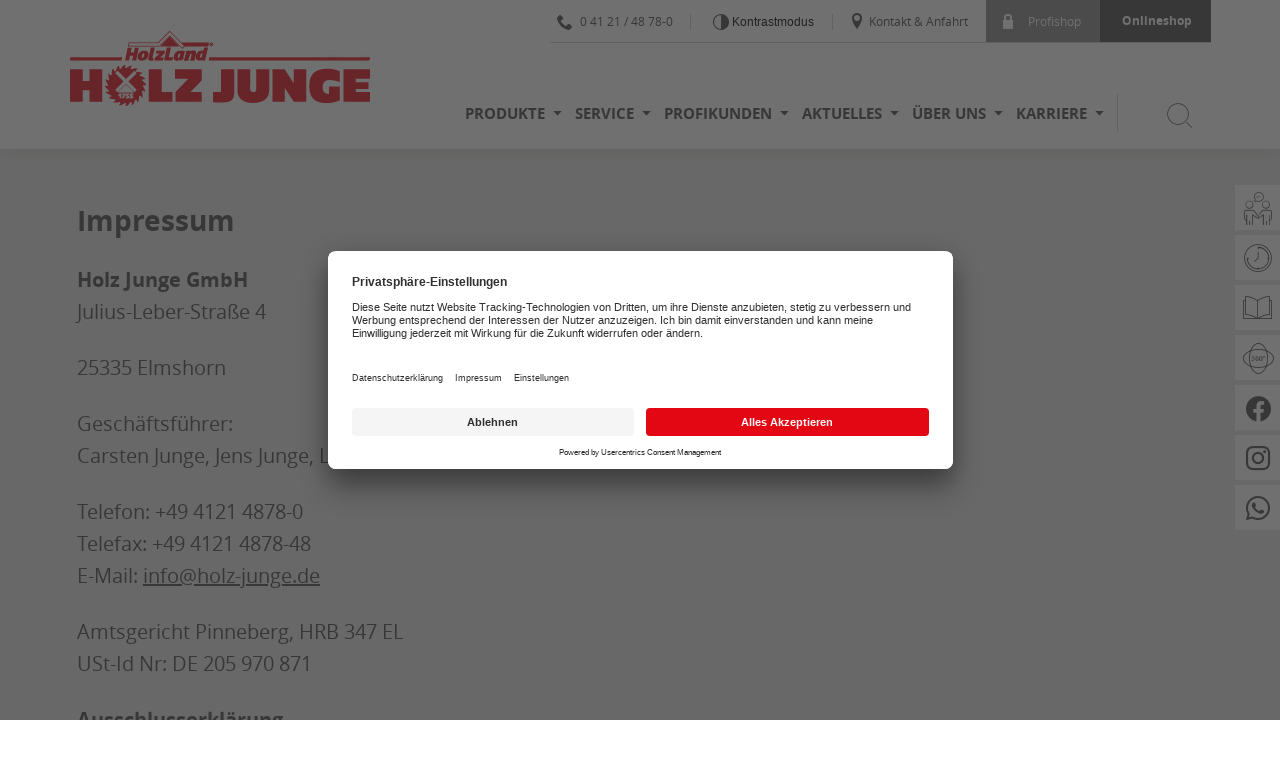

--- FILE ---
content_type: text/html; charset=utf-8
request_url: https://www.holz-junge.de/impressum.html
body_size: 13436
content:
<!DOCTYPE html> <html xmlns="http://www.w3.org/1999/xhtml" xml:lang="de" lang="de"> <head> <meta charset="utf-8"> <!-- This website is powered by TYPO3 - inspiring people to share! TYPO3 is a free open source Content Management Framework initially created by Kasper Skaarhoj and licensed under GNU/GPL. TYPO3 is copyright 1998-2026 of Kasper Skaarhoj. Extensions are copyright of their respective owners. Information and contribution at https://typo3.org/ --> <link rel="icon" href="/fileadmin/favicon/junge/favicon.ico" type="image/vnd.microsoft.icon"> <title>Impressum</title> <meta name="generator" content="TYPO3 CMS"> <meta name="robots" content="noindex,nofollow"> <meta name="viewport" content="width=device-width, initial-scale=1.0, height=device-height"> <meta name="twitter:card" content="summary"> <link rel="stylesheet" href="/_assets/c5bb789145f17371cca9ba56aa8a3fea/Css/provenexpert.css?1742376788" media="all"> <link rel="stylesheet" href="/_assets/971e8caba2513b8701f4702280d46fc7/Css/bundle.min.css?1764858596" media="all"> <link rel="stylesheet" href="/_assets/971e8caba2513b8701f4702280d46fc7/Css/main.min.css?1764858596" media="all"> <link rel="stylesheet" href="/_assets/8a9c9ad5ec273e16a34d1ff6a0d6f983/Css/revolution_slider.css?1712665550" media="all"> <link rel="stylesheet" href="/_assets/36272aa9598ebddf964c1ea96a4a1db2/Stylesheets/reset.css?1764860505" media="all"> <link rel="stylesheet" href="/_assets/36272aa9598ebddf964c1ea96a4a1db2/Stylesheets/main.css?1764860505" media="all"> <link rel="stylesheet" href="/_assets/36272aa9598ebddf964c1ea96a4a1db2/Stylesheets/all.css?1764860505" media="all"> <link rel="stylesheet" href="/_assets/36272aa9598ebddf964c1ea96a4a1db2/Stylesheets/ce.css?1764860505" media="all"> <link rel="stylesheet" href="/_assets/36272aa9598ebddf964c1ea96a4a1db2/Stylesheets/ext.css?1764860505" media="all"> <link rel="stylesheet" href="/_assets/36272aa9598ebddf964c1ea96a4a1db2/Stylesheets/font-awesome.css?1764860505" media="all"> <link rel="stylesheet" href="/_assets/36272aa9598ebddf964c1ea96a4a1db2/Stylesheets/global.css?1764860505" media="all"> <link rel="stylesheet" href="/_assets/36272aa9598ebddf964c1ea96a4a1db2/Stylesheets/grid.css?1764860505" media="all"> <link rel="stylesheet" href="/_assets/36272aa9598ebddf964c1ea96a4a1db2/Stylesheets/icomoon.css?1764860505" media="all"> <link rel="stylesheet" href="/_assets/36272aa9598ebddf964c1ea96a4a1db2/Stylesheets/typography.css?1764860505" media="all"> <link rel="stylesheet" href="/_assets/36272aa9598ebddf964c1ea96a4a1db2/Stylesheets/plugin/jquery.fancybox.css?1764860505" media="all"> <link rel="stylesheet" href="/_assets/36272aa9598ebddf964c1ea96a4a1db2/Stylesheets/plugin/jquery.fancybox-thumbs.css?1764860505" media="all"> <link rel="stylesheet" href="/_assets/36272aa9598ebddf964c1ea96a4a1db2/Stylesheets/plugin/news.css?1764860505" media="all"> <link rel="stylesheet" href="/_assets/36272aa9598ebddf964c1ea96a4a1db2/Stylesheets/plugin/documents.css?1764860505" media="all"> <link rel="stylesheet" href="/_assets/36272aa9598ebddf964c1ea96a4a1db2/Stylesheets/basictable.css?1764860505" media="all"> <link rel="stylesheet" href="/_assets/36272aa9598ebddf964c1ea96a4a1db2/Stylesheets/additional.css?1764860505" media="all"> <link rel="stylesheet" href="/_assets/36272aa9598ebddf964c1ea96a4a1db2/Stylesheets/hlzwidgets.css?1764860505" media="all"> <link rel="stylesheet" href="/_assets/36272aa9598ebddf964c1ea96a4a1db2/Stylesheets/responsive-header.css?1764860505" media="all"> <link rel="stylesheet" href="/_assets/36272aa9598ebddf964c1ea96a4a1db2/Stylesheets/responsive-content.css?1764860505" media="all"> <link rel="stylesheet" href="/_assets/36272aa9598ebddf964c1ea96a4a1db2/Stylesheets/responsive-footer.css?1764860505" media="all"> <link rel="stylesheet" href="/_assets/36272aa9598ebddf964c1ea96a4a1db2/Stylesheets/plugin/slick.css?1764860505" media="all"> <link rel="stylesheet" href="/_assets/36272aa9598ebddf964c1ea96a4a1db2/Stylesheets/plugin/slick-theme.css?1764860505" media="all"> <link rel="stylesheet" href="/_assets/36272aa9598ebddf964c1ea96a4a1db2/Stylesheets/print.css?1764860505" media="print"> <link rel="stylesheet" href="/_assets/d9ca45eba0d5dbedb7cef32f16a8bc6b/Css/shariff.custom.css?1739569745" media="all"> <link rel="stylesheet" href="/_assets/3ae38cbc676843e62becba643ab70494/Css/main.min.css?1764858185" media="all"> <link rel="stylesheet" href="/_assets/15068e5c34eb20a06db07898f99bedda/Stylesheets/Junge/theme_junge.min.css?1765462327" media="all"> <link rel="stylesheet" href="/_assets/3ae38cbc676843e62becba643ab70494/Css/vendor/rs-plugin/settings.css?1764858185" media="all"> <link rel="stylesheet" href="/_assets/3ae38cbc676843e62becba643ab70494/Css/vendor/rs-plugin/layers.css?1764858185" media="all"> <link rel="stylesheet" href="/_assets/3ae38cbc676843e62becba643ab70494/Css/vendor/rs-plugin/navigation.css?1764858185" media="all"> <link rel="stylesheet" href="/typo3temp/assets/css/c08383982fa12a208e3da397bc7ea4c8.css?1765463833" media="all"> <script type="application/ld+json">{"@context":"https://schema.org","@type":"LocalBusiness","name":"Holz Junge GmbH","telephone":"+49 4121 4878-0","address":{"@type":"PostalAddress","addressLocality":"Elmshorn","streetAddress":"Julius-Leber-Straße 4","postalCode":"25335"},"areaServed":{"@type":"GeoCircle","address":{"@type":"PostalAddress","addressLocality":"Elmshorn","streetAddress":"Julius-Leber-Straße 4","postalCode":"25335"},"geoRadius":10000}}</script> <script id="usercentrics-cmp" src="https://app.usercentrics.eu/browser-ui/latest/loader.js" data-settings-id="OyX7b-orh" async></script><script type="application/javascript" src="https://privacy-proxy.usercentrics.eu/latest/uc-block.bundle.js"></script><script> uc.deactivateBlocking([ 'HyEX5Nidi-m', /* vimeo */ ]); </script><!-- Google Tag Manager --><script>(function(w,d,s,l,i){w[l]=w[l]||[];w[l].push({'gtm.start': new Date().getTime(),event:'gtm.js'});var f=d.getElementsByTagName(s)[0], j=d.createElement(s),dl=l!='dataLayer'?'&l='+l:'';j.async=true;j.src= 'https://www.googletagmanager.com/gtm.js?id='+i+dl;f.parentNode.insertBefore(j,f); })(window,document,'script','dataLayer','GTM-N3WQWTN');</script><!-- End Google Tag Manager --> </head> <body> <a href="/impressum.html#go-to-content" target="_self" class="sr-only button skip-navi">Zum Seiteninhalt springen</a> <div id="website-wrapper"> <div id="website" class="js-off"> <div class="overlay"></div> <div class="header pos-r"> <header> <div class="wrapper"> <div class="header-inner pos-r"> <div class="header-meta"> <div class="header-meta-top"> <ul class="meta-menu a-r pos-a"><li class="first"><a href="tel:04121/4878-0" class="create-link js-phone-link" data-phone="0 41 21 / 48 78-0" title="Telefonisch erreichbar unter 0 41 21 / 48 78-0"><span class="icon icon-phone2"></span>0 41 21 / 48 78-0</a></li><li class="second"><button data-contrast-switch data-css="/_assets/36272aa9598ebddf964c1ea96a4a1db2/Stylesheets/a11y.min.css" aria-label="Kontrast erhöhen" title="Kontraste der Seite erhöhen"> Kontrastmodus </button></li><li class="third"><a href="/ueber-uns/kontakt-anfahrt.html" title="Kontakt &amp; Anfahrt"><span class="icon icon-location"></span>Kontakt & Anfahrt</a></li><li class="login"><a href="https://www.profishop.holz-junge.de/" target="_blank" rel="noreferrer" title="Zum Profishop"><span class="icon icon-lock4"></span>Profishop</a></li><li class="shop"><a href="https://www.junge-onlineshop.de/" target="_blank" rel="noreferrer" title="Zum Onlineshop"><span class="icon icon-shop"></span>Onlineshop</a></li></ul> </div> </div> <div class="header-content g"> <div class="logo"> <a href="/"><img src="/_assets/15068e5c34eb20a06db07898f99bedda/Images/Junge/Logo_Junge.png" width="300" height="105" alt="Holz Junge" title="Holz Junge" ></a> </div> <div class="main-menu-wrapper"> <nav> <ul class="main-menu"><li class="first" data-submenu="1350"><button class="c-p">Produkte</button><i class="icon icon-arrow-down5"></i></li><li data-submenu="1351"><button class="c-p">Service</button><i class="icon icon-arrow-down5"></i></li><li data-submenu="1352"><button class="c-p">Profikunden</button><i class="icon icon-arrow-down5"></i></li><li data-submenu="1354"><button class="c-p">Aktuelles</button><i class="icon icon-arrow-down5"></i></li><li data-submenu="1355"><button class="c-p">Über uns</button><i class="icon icon-arrow-down5"></i></li><li class="last" data-submenu="4388"><button class="c-p">Karriere</button><i class="icon icon-arrow-down5"></i></li></ul> <span aria-label="Suche öffnen / schließen" data-submenu="search" class="search"> <button class="search-button"><span class="icon icon-search3"></span></button> <button class="close-button hide"><span class="icon icon-cross3"></span></button> </span> </nav> </div> <div class="wb-responsive-menu-wrapper"> <button aria-label="Mobile Navigation öffen / schließen" class="wb-button menu"></button> </div> </div> </div> </div> </header> <div class="submenu-wrapper g pos-r"> <div class="submenu-outer pos-a"><div class="submenu-inner submenu-1350"><ul class="level-2"><li class="first"><span class="title">Garten</span><ul class="level-3"><li class="first"><a href="/garten/sichtschutz.html" title="Sichtschutz"><span class="title">Sichtschutz</span></a></li><li><a href="/garten/terrassedielen.html" title="Terrassedielen"><span class="title">Terrassedielen</span></a></li><li><a href="/garten/terrassenueberdachung.html" title="Terrassenüberdachung"><span class="title">Terrassenüberdachung</span></a></li><li><a href="/garten/markise.html" title="Markise"><span class="title">Markise</span></a></li><li><a href="/garten/konstruktionsholz.html" title="Konstruktionsholz"><span class="title">Konstruktionsholz</span></a></li><li><a href="/garten/garten-spielgeraete.html" title="Garten-Spielgeräte"><span class="title">Garten-Spielgeräte</span></a></li><li><a href="/garten/grill.html" title="Grill"><span class="title">Grill</span></a></li><li><a href="/garten/gartenmoebel.html" title="Gartenmöbel"><span class="title">Gartenmöbel</span></a></li><li><a href="/garten/gartenlounge.html" title="Gartenlounge"><span class="title">Gartenlounge</span></a></li><li><a href="/garten/strandkorb.html" title="Strandkorb"><span class="title">Strandkorb</span></a></li><li><a href="/garten/gartenhaus-geraetehaus.html" title="Gartenhaus / Gerätehaus"><span class="title">Gartenhaus / Gerätehaus</span></a></li><li class="last"><a href="/garten/carport.html" title="Carport"><span class="title">Carport</span></a></li></ul></li><li><span class="title">Wohnen</span><ul class="level-3"><li class="first"><a href="/wohnen/boden.html" title="Boden"><span class="title">Boden</span></a></li><li><a href="/wohnen/tueren-fenster.html" title="Türen &amp; Fenster"><span class="title">Türen & Fenster</span></a></li><li><a href="/wohnen/wand-decke.html" title="Wand &amp; Decke"><span class="title">Wand & Decke</span></a></li><li class="last"><a href="/wohnen/sauna-kaufen.html" title="Sauna"><span class="title">Sauna</span></a></li></ul></li><li class="last"><span class="title">Bauen</span><ul class="level-3"><li class="first"><a href="/bauen/holzbaustoffe.html" title="Holzbaustoffe"><span class="title">Holzbaustoffe</span></a></li><li><a href="/bauen/plattenwerkstoffe.html" title="Plattenwerkstoffe"><span class="title">Plattenwerkstoffe</span></a></li><li><a href="/bauen/daemmung.html" title="Dämmung"><span class="title">Dämmung</span></a></li><li><a href="/bauen/trockenbau.html" title="Trockenbau"><span class="title">Trockenbau</span></a></li><li><a href="/bauen/dachsanierung.html" title="Dach"><span class="title">Dach</span></a></li><li><a href="/bauen/fassade.html" title="Fassade"><span class="title">Fassade</span></a></li><li><a href="/bauen/garagentore.html" title="Garagentore"><span class="title">Garagentore</span></a></li><li class="last"><a href="/bauen/zubehoer.html" title="Zubehör"><span class="title">Zubehör</span></a></li></ul></li></ul></div></div><div class="submenu-outer pos-a"><div class="submenu-inner submenu-1351"><ul class="level-2"><li class="first"><span class="title">Unser Service für Sie</span><ul class="level-3"><li class="first"><a href="/service/serviceangebot.html" title="Serviceangebot"><span class="title">Serviceangebot</span></a></li><li><a href="/service/montage.html" title="Montage"><span class="title">Montage</span></a></li><li><a href="/service/bearbeitungsservice-holzzuschnitt.html" title="Bearbeitungsservice / Holzzuschnitt"><span class="title">Bearbeitungsservice / Holzzuschnitt</span></a></li><li><a href="/profikunden/lager-logistik-1.html" title="Lieferservice"><span class="title">Lieferservice</span></a></li><li class="last"><a href="/service/beratung.html" title="Beratung"><span class="title">Beratung</span></a></li></ul></li><li><span class="title">Unsere Dienstleistungen für Sie</span><ul class="level-3"><li class="first"><a href="/service/holz-plattenzuschnitt-moebelbau.html" title="Holz- &amp; Plattenzuschnitt / Möbelbau"><span class="title">Holz- & Plattenzuschnitt / Möbelbau</span></a></li><li><a href="/service/energiesparen-beratung.html" title="Energiesparen &amp; -beratung"><span class="title">Energiesparen & -beratung</span></a></li><li><a href="/service/drive-in.html" title="Drive-In bei Abholung"><span class="title">Drive-In bei Abholung</span></a></li><li class="last"><a href="/service/geschenkgutschein.html" title="Geschenkgutschein"><span class="title">Geschenkgutschein</span></a></li></ul></li><li class="last"><span class="title">Planen & Informieren</span><ul class="level-3"><li class="first"><a href="/service/kataloge-werbung.html" title="Kataloge &amp; Werbung"><span class="title">Kataloge & Werbung</span></a></li><li><a href="/service/konfiguratoren.html" title="Konfiguratoren"><span class="title">Konfiguratoren</span></a></li><li><a href="/service/tipps-tricks.html" title="Montage- und Pflegeanleitungen"><span class="title">Montage- und Pflegeanleitungen</span></a></li><li><a href="/service/mediathek.html" title="Mediathek"><span class="title">Mediathek</span></a></li><li><a href="/ueber-uns/ihre-ansprechpartner-im-einzelhandel.html" title="Unsere Fachberater"><span class="title">Unsere Fachberater</span></a></li><li class="last"><a href="/ueber-uns/kontakt-anfahrt.html" title="So erreichen Sie uns"><span class="title">So erreichen Sie uns</span></a></li></ul></li></ul></div></div><div class="submenu-outer pos-a"><div class="submenu-inner submenu-1352"><ul class="level-2"><li class="first"><span class="title">Service & Produkte für gewerbliche Kunden</span><ul class="level-3"><li class="first"><a href="/profikunden/leistungen-fuer-profis.html" title="Leistungen für Profis"><span class="title">Leistungen für Profis</span></a></li><li><a href="/profikunden/typenhaus-das-fertighaus-aus-holz.html" title="Typenhaus - das Fertighaus aus Holz"><span class="title">Typenhaus - das Fertighaus aus Holz</span></a></li><li><a href="/bauen/dachsanierung/abbund.html" title="Abbund"><span class="title">Abbund</span></a></li><li><a href="/profikunden/lagersortiment.html" title="Lagersortiment"><span class="title">Lagersortiment</span></a></li><li><a href="/profikunden/infokompakt.html" title="InfoKompakt"><span class="title">InfoKompakt</span></a></li><li><a href="/profikunden/lager-logistik.html" title="Lager &amp; Logistik"><span class="title">Lager & Logistik</span></a></li><li><a href="/agb.html" title="ALZ"><span class="title">ALZ</span></a></li><li class="last"><a href="/profikunden/wissen-kataloge.html" title="Wissen &amp; Kataloge"><span class="title">Wissen & Kataloge</span></a></li></ul></li><li><span class="title">Großhandel</span><ul class="level-3"><li class="first"><a href="/profikunden/unsere-fachberater-im-grosshandel-1.html" title="Unsere Fachberater im Großhandel"><span class="title">Unsere Fachberater im Großhandel</span></a></li><li><a href="/profikunden/kontaktformular-grosshandel.html" title="Kontaktformular Großhandel"><span class="title">Kontaktformular Großhandel</span></a></li><li><a href="/service/holz-plattenzuschnitt-moebelbau-1.html" title="Holz- &amp; Plattenzuschnitt / Möbelbau"><span class="title">Holz- & Plattenzuschnitt / Möbelbau</span></a></li><li class="last"><a href="/profikunden/b2b-shop-login.html" title="B2B-Shop – Login"><span class="title">B2B-Shop – Login</span></a></li></ul></li><li class="last"><span class="title">Objektabteilung</span><ul class="level-3"><li class="first"><a href="/profikunden/leistungen-produkte-fuer-objektkunden.html" title="Leistungen &amp; Produkte für Objektkunden"><span class="title">Leistungen & Produkte für Objektkunden</span></a></li><li><a href="/profikunden/referenzen.html" title="Referenzen"><span class="title">Referenzen</span></a></li><li class="last"><a href="/profikunden/kontaktformular-objektkunden.html" title="Kontaktformular Objektkunden"><span class="title">Kontaktformular Objektkunden</span></a></li></ul></li></ul></div></div><div class="submenu-outer pos-a"><div class="submenu-inner submenu-1354"><ul class="level-2"><li class="first"><span class="title">Jetzt sparen</span><ul class="level-3"><li class="first"><a href="/aktuelles/angebote.html" title="Angebote"><span class="title">Angebote</span></a></li><li><a href="/aktuelles/aktuelle-werbung.html" title="Aktuelle Werbung"><span class="title">Aktuelle Werbung</span></a></li><li class="last"><a href="https://www.junge-onlineshop.de/" target="_blank" rel="noreferrer" title="Online-Shop"><span class="title">Online-Shop</span></a></li></ul></li><li class="last"><span class="title">Holz Junge informiert</span><ul class="level-3"><li class="first"><a href="/aktuelles/news.html" title="News"><span class="title">News</span></a></li><li><a href="/aktuelles/seminare-workshops.html" title="Seminare &amp; Workshops"><span class="title">Seminare & Workshops</span></a></li><li class="last"><a href="/aktuelles/veranstaltungen.html" title="Veranstaltungen"><span class="title">Veranstaltungen</span></a></li></ul></li></ul></div></div><div class="submenu-outer pos-a"><div class="submenu-inner submenu-1355"><ul class="level-2"><li class="first"><span class="title">Wir stellen uns vor</span><ul class="level-3"><li class="first"><a href="/ueber-uns/das-familienunternehmen.html" title="Das Familienunternehmen"><span class="title">Das Familienunternehmen</span></a></li><li><a href="/ueber-uns/tradition-historie.html" title="Tradition &amp; Historie"><span class="title">Tradition & Historie</span></a></li><li><a href="/nachhaltigkeit.html" title="Nachhaltigkeit"><span class="title">Nachhaltigkeit</span></a></li><li class="last"><a href="/zertifikate.html" title="Auszeichnungen &amp; Zertifikate"><span class="title">Auszeichnungen & Zertifikate</span></a></li></ul></li><li><span class="title">Unser Team</span><ul class="level-3"><li class="first"><a href="/ueber-uns/ihre-ansprechpartner-im-einzelhandel.html" title="Ihre Ansprechpartner im Einzelhandel"><span class="title">Ihre Ansprechpartner im Einzelhandel</span></a></li><li><a href="/profikunden/unsere-fachberater-im-grosshandel-1.html" title="Ihre Ansprechpartner im Großhandel"><span class="title">Ihre Ansprechpartner im Großhandel</span></a></li><li class="last"><a href="/ueber-uns/geschaeftsleitung.html" title="Geschäftsleitung"><span class="title">Geschäftsleitung</span></a></li></ul></li><li class="last"><span class="title">Kontakt & Referenz</span><ul class="level-3"><li class="first"><a href="/ueber-uns/kontakt-anfahrt.html" title="Kontakt &amp; Anfahrt"><span class="title">Kontakt & Anfahrt</span></a></li><li><a href="/ueber-uns/unsere-showrooms.html" title="Unsere Showrooms"><span class="title">Unsere Showrooms</span></a></li><li class="last"><a href="/ueber-uns/referenzen.html" title="Referenzen"><span class="title">Referenzen</span></a></li></ul></li></ul></div></div><div class="submenu-outer pos-a"><div class="submenu-inner submenu-4388"><ul class="level-2"><li class="first"><span class="title">Arbeiten bei Holz Junge</span><ul class="level-3"><li class="first"><a href="/karriere/holz-junge-als-arbeitgeber.html" title="Holz Junge als Arbeitgeber"><span class="title">Holz Junge als Arbeitgeber</span></a></li><li class="last"><a href="/karriere/ausbildungsplaetze.html" title="Ausbildung bei Holz Junge"><span class="title">Ausbildung bei Holz Junge</span></a></li></ul></li><li><span class="title">Aktuelle Stellenangebote</span><ul class="level-3"><li class="first"><a href="/karriere/aktuelle-stellenangebote/profi-verkaeufer-dachbaustoffe-m-w-d.html" title="Profi-Verkäufer für Dachbaustoffe (m/w/d)"><span class="title">Profi-Verkäufer für Dachbaustoffe (m/w/d)</span></a></li><li><a href="/karriere/aktuelle-stellenangebote/projektmanager-bauelemente-boeden.html" title="Projektmanager Bauelemente Böden (m/w/d)"><span class="title">Projektmanager Bauelemente Böden (m/w/d)</span></a></li><li><a href="/karriere/aktuelle-stellenangebote/tischler-holzbearbeitung-zuschnitt.html" title="Tischler Holzbearbeitung Zuschnitt (m/w/d)"><span class="title">Tischler Holzbearbeitung Zuschnitt (m/w/d)</span></a></li><li><a href="/aktuelles/karriere/aktuelle-stellenangebote/fachkraft-lagerlogistik-mwd.html" title="Fachkraft Lagerlogistik (m/w/d)"><span class="title">Fachkraft Lagerlogistik (m/w/d)</span></a></li><li><a href="/staplerfahrer.html" title="Staplerfahrer / Kommissionierer (m/w/d)"><span class="title">Staplerfahrer / Kommissionierer (m/w/d)</span></a></li><li><a href="/fahrer.html" title="Kraftfahrer (m/w/d)"><span class="title">Kraftfahrer (m/w/d)</span></a></li><li><a href="/aktuelles/karriere/aktuelle-stellenangebote/vertriebsprofi-holz-baustoffe-einzelhandel-mwd.html" title="Kaufmann/frau im Einzelhandel Holz-Baustoffe (m/w/d)"><span class="title">Kaufmann/frau im Einzelhandel Holz-Baustoffe (m/w/d)</span></a></li><li><a href="/karriere/aktuelle-stellenangebote/vertriebsmitarbeiter-bodenbelaege-fenster-tuerenm-w-d.html" title="Mitarbeiter Vertriebsinnendienst Türen / Böden (m/w/d)"><span class="title">Mitarbeiter Vertriebsinnendienst Türen / Böden (m/w/d)</span></a></li><li class="last"><a href="/aktuelles/karriere/aktuelle-stellenangebote/vertriebsprofi-holz-baustoffe-grosshandel-mwd.html" title="Vertriebsprofi Holz-Baustoffe Großhandel (m/w/d) "><span class="title">Vertriebsprofi Holz-Baustoffe Großhandel (m/w/d) </span></a></li></ul></li><li class="last"><span class="title">Aktuelle Ausbildungsstellen</span><ul class="level-3"><li class="first"><a href="/karriere/ausbildung-kaufleute-im-einzelhandel.html" title="Ausbildung Kaufleute im Einzelhandel"><span class="title">Ausbildung Kaufleute im Einzelhandel</span></a></li><li><a href="/aktuelles/karriere/ausbildung-kaufleute-fuer-gross-und-aussenhandelsmanagement.html" title="Ausbildung Kaufleute für Groß- und Außenhandelsmanagement"><span class="title">Ausbildung Kaufleute für Groß- und Außenhandelsmanagement</span></a></li><li class="last"><a href="/aktuelles/karriere/ausbildung-zur-fachkraft-fuer-lagerlogistik.html" title="Ausbildung zur Fachkraft für Lagerlogistik"><span class="title">Ausbildung zur Fachkraft für Lagerlogistik</span></a></li></ul></li></ul></div></div> <button class="close-menu pos-a"></button> </div> <div class="submenu-outer pos-r"> <div class="submenu-inner search-item pos-a gray-decorater"> <div class="wrapper"> <form name="searchform" method="post" action="/suche.html?tx_indexedsearch_pi2%5Baction%5D=search&tx_indexedsearch_pi2%5Bcontroller%5D=Search&cHash=f8f407bc16629d6b75a2fa4888e27041"> <input type="hidden" value="" name="tx_indexedsearch_pi2[search][lang]"/> <div class="search-label"><input type="text" aria-label="Suchbegriff eingeben" class="tx-indexedsearch-searchbox-sword sword keyword" required="true" name="tx_indexedsearch_pi2[search][sword]" data-default-message = "Suchbegriff eingeben" data-handled="0"><label>Suchbegriff eingeben</label></div> <button type="submit" aria-label="Nach Begriff suchen" class="submit" name="tx_indexedsearch_pi2[search][submitButton]"><span class="icon icon-search3"></span></button> </form> </div> </div> </div> </div> <div class="wb-responsive-wrapper"><div id="wb-overlay"></div><div class="wb-responsive-menu"><div class="wb-responsive-menu-inner"><div class="a-r buton-close-placeholder"><span class="wb-button menu icon icon-cross2"></span></div><div class="wb-responsive-search-type-2"> <form name="searchform" method="post" action="/suche.html?tx_indexedsearch_pi2%5Baction%5D=search&tx_indexedsearch_pi2%5Bcontroller%5D=Search&cHash=f8f407bc16629d6b75a2fa4888e27041"> <input type="hidden" value="" name="tx_indexedsearch_pi2[search][lang]"/> <input type="text" aria-label="Suchbegriff eingeben" class="tx-indexedsearch-searchbox-sword sword keyword" value="" name="tx_indexedsearch_pi2[search][sword]" data-default-message = "Suchbegriff eingeben" data-handled="0" placeholder = "Suchbegriff eingeben"> <button type="submit" aria-label="Nach Begriff suchen" class="submit" name="tx_indexedsearch_pi2[search][submitButton]"><span class="icon icon-search3"></span></button> </form> </div><ul class="wb-main-menu"><li class="first" data-submenu="1350"><i class="icon icon-arrow-down5"></i><button class="c-p">Produkte</button></li><li data-submenu="1351"><i class="icon icon-arrow-down5"></i><button class="c-p">Service</button></li><li data-submenu="1352"><i class="icon icon-arrow-down5"></i><button class="c-p">Profikunden</button></li><li data-submenu="1354"><i class="icon icon-arrow-down5"></i><button class="c-p">Aktuelles</button></li><li data-submenu="1355"><i class="icon icon-arrow-down5"></i><button class="c-p">Über uns</button></li><li class="last" data-submenu="4388"><i class="icon icon-arrow-down5"></i><button class="c-p">Karriere</button></li></ul><div class="wb-submenu-wrapper"><div class="wb-submenu" data-submenu="1350"><div class="wb-submenu-first pos-r"><i class="icon icon-arrow-left5"></i><button class="c-p">Produkte</button></div><ul class="level-2"><li class="has-subpage" data-submenu="1378"><button class="root-item-title" aria-label="Submenü öffnen / schließen">Garten</button><ul class="level-3" style="display: block;"><li class="has-subpage" data-submenu="5148"><a href="/garten/sichtschutz.html">Sichtschutz</a><button class="show-sublevel" aria-label="Submenü öffnen / schließen"></button><ul class="level-4"><li data-submenu="8212"><a href="/garten/sichtschutz/hqsichtschutzzaun.html">HQ Sichtschutzzaun</a></li><li data-submenu="1427"><a href="/garten/sichtschutz/sichtschutz-holz.html">Sichtschutz aus Holz</a></li><li data-submenu="1428"><a href="/garten/sichtschutz/sichtschutz-aus-wpc-bpc.html">Sichtschutz aus WPC / BPC / Glas / Metall</a></li><li data-submenu="9934"><a href="/garten/sichtschutz/doppelstabmattenzaun.html">Doppelstabmattenzaun</a></li></ul></li><li class="has-subpage" data-submenu="5147"><a href="/garten/terrassedielen.html">Terrassedielen</a><button class="show-sublevel" aria-label="Submenü öffnen / schließen"></button><ul class="level-4"><li data-submenu="1425"><a href="/garten/terrassedielen/terrassendielen-holz.html">Terrassendielen Holz</a></li><li data-submenu="1426"><a href="/garten/terrassedielen/terrassendielen-wpc-bpc.html">Terrassendielen WPC / BPC</a></li><li data-submenu="8210"><a href="/garten/terrassedielen/hqterrasse.html">HQ Terrasse</a></li></ul></li><li data-submenu="6346"><a href="/garten/terrassenueberdachung.html">Terrassenüberdachung</a></li><li data-submenu="6349"><a href="/garten/markise.html">Markise</a></li><li data-submenu="1429"><a href="/garten/konstruktionsholz.html">Konstruktionsholz</a></li><li data-submenu="1435"><a href="/garten/garten-spielgeraete.html">Garten-Spielgeräte</a></li><li class="has-subpage" data-submenu="3984"><a href="/garten/grill.html">Grill</a><button class="show-sublevel" aria-label="Submenü öffnen / schließen"></button><ul class="level-4"><li data-submenu="4416"><a href="/garten/gasgrill-napoleon.html">Gasgrill - Napoleon</a></li><li data-submenu="4742"><a href="/garten/grill/holzkohle-grill.html">Holzkohle-Grill</a></li><li data-submenu="4743"><a href="/garten/grill/pellet-grill.html">Pellet-Grill</a></li><li data-submenu="7225"><a href="/garten/grill/pizzaofen.html">Pizzaofen</a></li><li data-submenu="4839"><a href="/garten/grill/grill-zubehoer-co.html">Grill-Zubehör & Co.</a></li></ul></li><li data-submenu="1430"><a href="/garten/gartenmoebel.html">Gartenmöbel</a></li><li data-submenu="9386"><a href="/garten/gartenlounge.html">Gartenlounge</a></li><li data-submenu="9388"><a href="/garten/strandkorb.html">Strandkorb</a></li><li data-submenu="1432"><a href="/garten/gartenhaus-geraetehaus.html">Gartenhaus / Gerätehaus</a></li><li data-submenu="6345"><a href="/garten/carport.html">Carport</a></li></ul></li><li class="has-subpage" data-submenu="1357"><button class="root-item-title" aria-label="Submenü öffnen / schließen">Wohnen</button><ul class="level-3" style="display: block;"><li class="has-subpage" data-submenu="2047"><a href="/wohnen/boden.html">Boden</a><button class="show-sublevel" aria-label="Submenü öffnen / schließen"></button><ul class="level-4"><li data-submenu="2049"><a href="/wohnen/boden/parkett.html">Parkett</a></li><li data-submenu="9789"><a href="/wohnen/boden/fischgraetparkett.html">Fischgrätparkett</a></li><li data-submenu="2053"><a href="/wohnen/boden/massivholzdielen.html">Massivholzdielen</a></li><li data-submenu="2050"><a href="/wohnen/boden/vinyl-designboden.html">Vinyl-/Designboden</a></li><li data-submenu="3670"><a href="/wohnen/boden/rigid-vinyl.html">Rigid Vinyl</a></li><li data-submenu="2052"><a href="/wohnen/boden/laminat.html">Laminat</a></li><li data-submenu="2054"><a href="/wohnen/boden/korkboden.html">Korkboden</a></li><li data-submenu="2056"><a href="/wohnen/boden/hq-boden-unsere-eigenmarke.html">HQ Boden - Unsere Eigenmarke</a></li></ul></li><li class="has-subpage" data-submenu="1377"><a href="/wohnen/tueren-fenster.html">Türen & Fenster</a><button class="show-sublevel" aria-label="Submenü öffnen / schließen"></button><ul class="level-4"><li data-submenu="8517"><a href="/wohnen/tueren-fenster/hq-tueren.html">HQ Türen</a></li><li data-submenu="1421"><a href="/wohnen/tueren-fenster/innentueren.html">Innentüren</a></li><li data-submenu="1422"><a href="/wohnen/tueren-fenster/glastuer.html">Glastür</a></li><li data-submenu="9500"><a href="/wohnen/tueren-fenster/schiebetuer.html">Schiebetür</a></li><li data-submenu="9511"><a href="/wohnen/tueren-fenster/lofttuer.html">Lofttür</a></li><li data-submenu="7979"><a href="/wohnen/tueren-fenster/wohnungseingangstuer.html">Wohnungseingangstür</a></li><li data-submenu="7980"><a href="/wohnen/tueren-fenster/garagenverbindungstuer.html">Garagenverbindungstür</a></li><li data-submenu="1424"><a href="/wohnen/tueren-fenster/haustuer.html">Haustür</a></li><li data-submenu="1423"><a href="/wohnen/tueren-fenster/feuerschutztuer-brandschutztuer.html">Feuerschutztür / Brandschutztür</a></li><li data-submenu="7951"><a href="/wohnen/tueren-fenster/schallschutztuer.html">Schallschutztür</a></li><li data-submenu="2061"><a href="/wohnen/tueren-fenster/fenster.html">Fenster</a></li><li data-submenu="2062"><a href="/wohnen/tueren-fenster/dachflaechenfenster.html">Dachflächenfenster</a></li></ul></li><li data-submenu="1376"><a href="/wohnen/wand-decke.html">Wand & Decke</a></li><li data-submenu="1379"><a href="/wohnen/sauna-kaufen.html">Sauna</a></li></ul></li><li class="has-subpage" data-submenu="1358"><button class="root-item-title" aria-label="Submenü öffnen / schließen">Bauen</button><ul class="level-3" style="display: block;"><li class="has-subpage" data-submenu="1381"><a href="/bauen/holzbaustoffe.html">Holzbaustoffe</a><button class="show-sublevel" aria-label="Submenü öffnen / schließen"></button><ul class="level-4"><li data-submenu="1445"><a href="/bauen/holzbaustoffe/konstruktionsvollholz-kvh.html">Konstruktionsvollholz - KVH</a></li><li data-submenu="9071"><a href="/bauen/holzbaustoffe/brettschichtholz-bsh.html">Brettschichtholz - BSH</a></li><li data-submenu="1446"><a href="/bauen/holzbaustoffe/bauschnittholz.html">Schnittholz</a></li><li data-submenu="1447"><a href="/bauen/holzbaustoffe/latten-dachlatten.html">Latten / Dachlatten</a></li><li data-submenu="1448"><a href="/bauen/holzbaustoffe/hobelware-profilhoelzer.html">Hobelware & Profilhölzer</a></li><li data-submenu="1449"><a href="/bauen/holzbaustoffe/holzbausysteme.html">Holzbausysteme</a></li></ul></li><li class="has-subpage" data-submenu="1380"><a href="/bauen/plattenwerkstoffe.html">Plattenwerkstoffe</a><button class="show-sublevel" aria-label="Submenü öffnen / schließen"></button><ul class="level-4"><li data-submenu="1436"><a href="/bauen/plattenwerkstoffe/osb-platten.html">OSB-Platten</a></li><li data-submenu="1437"><a href="/bauen/plattenwerkstoffe/holzfaserplatten.html">Holzfaserplatten</a></li><li data-submenu="1440"><a href="/bauen/bausperrholz.html">Bausperrholz</a></li><li data-submenu="9364"><a href="/bauen/multiplexplatten.html">Multiplexplatten</a></li><li data-submenu="9365"><a href="/bauen/siebdruckplatten.html">Siebdruckplatten</a></li><li data-submenu="1442"><a href="/bauen/plattenwerkstoffe/dekorspanplatten.html">Dekorspanplatten</a></li><li data-submenu="1438"><a href="/bauen/plattenwerkstoffe/mdf-hdf-spanplatten.html">MDF / HDF / Spanplatten</a></li><li data-submenu="1441"><a href="https://www.holz-junge.de/bauen/fassade/kompakt-schichtstoffplatten.html">Schichtstoff- / Kompaktplatten</a></li><li data-submenu="1443"><a href="/bauen/plattenwerkstoffe/arbeitsplatten-fensterbaenke.html">Arbeitsplatten & Fensterbänke</a></li><li data-submenu="1444"><a href="/bauen/plattenwerkstoffe/leimholzplatten-3-schicht-platten.html">Leimholzplatten & 3-Schicht-Platten</a></li><li data-submenu="2063"><a href="/service/holz-plattenzuschnitt-moebelbau.html">Holz- & Plattenzuschnitt / Möbelbau</a></li></ul></li><li class="has-subpage" data-submenu="1382"><a href="/bauen/daemmung.html">Dämmung</a><button class="show-sublevel" aria-label="Submenü öffnen / schließen"></button><ul class="level-4"><li data-submenu="1450"><a href="/bauen/daemmung/mineralwolle.html">Mineralwolle</a></li><li data-submenu="9274"><a href="/bauen/daemmung/holzfaserdaemmung.html">Holzfaserdämmung</a></li><li data-submenu="1451"><a href="/bauen/daemmung/einblasdaemmung.html">Einblasdämmung</a></li><li data-submenu="1454"><a href="/bauen/daemmung/luftdichtheit-folien-klebebaender.html">Luftdichtheit / Folien / Klebebänder</a></li><li data-submenu="1456"><a href="/service/energiesparen-beratung.html">Energiesparen & -beratung</a></li></ul></li><li class="has-subpage" data-submenu="9273"><a href="/bauen/trockenbau.html">Trockenbau</a><button class="show-sublevel" aria-label="Submenü öffnen / schließen"></button><ul class="level-4"><li data-submenu="1452"><a href="/bauen/baustoffe-trockenbau/gips-gipsfaserplatten.html">Gips- / Gipsfaserplatten</a></li><li data-submenu="1453"><a href="/bauen/baustoffe-trockenbau/staenderwerk-trockenbau.html">Ständerwerk / Trockenbau</a></li><li data-submenu="1457"><a href="/bauen/baustoffe-trockenbau/bodentreppen.html">Bodentreppen</a></li></ul></li><li class="has-subpage" data-submenu="7365"><a href="/bauen/dachsanierung.html">Dach</a><button class="show-sublevel" aria-label="Submenü öffnen / schließen"></button><ul class="level-4"><li data-submenu="7366"><a href="/bauen/dachsanierung/dachdaemmung.html">Dachdämmung</a></li><li data-submenu="7415"><a href="/wohnen/tueren-fenster/dachflaechenfenster.html">Dachflächenfenster</a></li><li data-submenu="7413"><a href="/bauen/dachsanierung/dacheindeckung.html">Dacheindeckung</a></li><li data-submenu="9915"><a href="/bauen/dachsanierung/dachentwaesserung/dachziegel-dachsteine.html">Dachziegel & Dachsteine</a></li><li data-submenu="7704"><a href="/bauen/dachsanierung/dachentwaesserung.html">Dachentwässerung</a></li><li data-submenu="7416"><a href="/bauen/dachsanierung/solarmodule.html">Solarmodule</a></li><li data-submenu="7412"><a href="/bauen/dachsanierung/abbund.html">Abbund</a></li></ul></li><li class="has-subpage" data-submenu="7102"><a href="/bauen/fassade.html">Fassade</a><button class="show-sublevel" aria-label="Submenü öffnen / schließen"></button><ul class="level-4"><li data-submenu="7103"><a href="/bauen/fassade/holzfassade.html">Holzfassade</a></li><li data-submenu="7111"><a href="/bauen/fassade/easy-rhombus-blackline.html">Easy Rhombus Blackline</a></li><li data-submenu="7104"><a href="/bauen/fassade/james-hardie.html">James Hardie</a></li><li data-submenu="7106"><a href="/bauen/fassade/kompakt-schichtstoffplatten.html">Kompaktplatten</a></li><li data-submenu="7105"><a href="/bauen/fassade/metallfassade.html">Metallfassade</a></li><li data-submenu="7107"><a href="/bauen/fassade/weitere-fassaden.html">Weitere Fassaden</a></li></ul></li><li data-submenu="1385"><a href="/bauen/garagentore.html">Garagentore</a></li><li data-submenu="3416"><a href="/bauen/zubehoer.html">Zubehör</a></li></ul></li></ul></div><div class="wb-submenu" data-submenu="1351"><div class="wb-submenu-first pos-r"><i class="icon icon-arrow-left5"></i><button class="c-p">Service</button></div><ul class="level-2"><li class="has-subpage" data-submenu="1360"><button class="root-item-title" aria-label="Submenü öffnen / schließen">Unser Service für Sie</button><ul class="level-3" style="display: block;"><li data-submenu="1388"><a href="/service/serviceangebot.html">Serviceangebot</a></li><li data-submenu="1389"><a href="/service/montage.html">Montage</a></li><li data-submenu="2059"><a href="/service/bearbeitungsservice-holzzuschnitt.html">Bearbeitungsservice / Holzzuschnitt</a></li><li data-submenu="6730"><a href="/profikunden/lager-logistik-1.html">Lieferservice</a></li><li data-submenu="1391"><a href="/service/beratung.html">Beratung</a></li></ul></li><li class="has-subpage" data-submenu="1361"><button class="root-item-title" aria-label="Submenü öffnen / schließen">Unsere Dienstleistungen für Sie</button><ul class="level-3" style="display: block;"><li data-submenu="1392"><a href="/service/holz-plattenzuschnitt-moebelbau.html">Holz- & Plattenzuschnitt / Möbelbau</a></li><li data-submenu="1393"><a href="/service/energiesparen-beratung.html">Energiesparen & -beratung</a></li><li data-submenu="1390"><a href="/service/drive-in.html">Drive-In bei Abholung</a></li><li data-submenu="5169"><a href="/service/geschenkgutschein.html">Geschenkgutschein</a></li></ul></li><li class="has-subpage" data-submenu="1362"><button class="root-item-title" aria-label="Submenü öffnen / schließen">Planen & Informieren</button><ul class="level-3" style="display: block;"><li data-submenu="1394"><a href="/service/kataloge-werbung.html">Kataloge & Werbung</a></li><li data-submenu="1395"><a href="/service/konfiguratoren.html">Konfiguratoren</a></li><li data-submenu="2811"><a href="/service/tipps-tricks.html">Montage- und Pflegeanleitungen</a></li><li data-submenu="3378"><a href="/service/mediathek.html">Mediathek</a></li><li data-submenu="5149"><a href="/ueber-uns/ihre-ansprechpartner-im-einzelhandel.html">Unsere Fachberater</a></li><li data-submenu="5150"><a href="/ueber-uns/kontakt-anfahrt.html">So erreichen Sie uns</a></li></ul></li></ul></div><div class="wb-submenu" data-submenu="1352"><div class="wb-submenu-first pos-r"><i class="icon icon-arrow-left5"></i><button class="c-p">Profikunden</button></div><ul class="level-2"><li class="has-subpage" data-submenu="1363"><button class="root-item-title" aria-label="Submenü öffnen / schließen">Service & Produkte für gewerbliche Kunden</button><ul class="level-3" style="display: block;"><li data-submenu="1396"><a href="/profikunden/leistungen-fuer-profis.html">Leistungen für Profis</a></li><li data-submenu="9930"><a href="/profikunden/typenhaus-das-fertighaus-aus-holz.html">Typenhaus - das Fertighaus aus Holz</a></li><li data-submenu="9909"><a href="/bauen/dachsanierung/abbund.html">Abbund</a></li><li data-submenu="5151"><a href="/profikunden/lagersortiment.html">Lagersortiment</a></li><li data-submenu="5152"><a href="/profikunden/infokompakt.html">InfoKompakt</a></li><li data-submenu="1397"><a href="/profikunden/lager-logistik.html">Lager & Logistik</a></li><li data-submenu="2392"><a href="/agb.html">ALZ</a></li><li data-submenu="1399"><a href="/profikunden/wissen-kataloge.html">Wissen & Kataloge</a></li></ul></li><li class="has-subpage" data-submenu="2065"><button class="root-item-title" aria-label="Submenü öffnen / schließen">Großhandel</button><ul class="level-3" style="display: block;"><li data-submenu="9508"><a href="/profikunden/unsere-fachberater-im-grosshandel-1.html">Unsere Fachberater im Großhandel</a></li><li data-submenu="5277"><a href="/profikunden/kontaktformular-grosshandel.html">Kontaktformular Großhandel</a></li><li data-submenu="6731"><a href="/service/holz-plattenzuschnitt-moebelbau-1.html">Holz- & Plattenzuschnitt / Möbelbau</a></li><li data-submenu="1400"><a href="/profikunden/b2b-shop-login.html">B2B-Shop – Login</a></li></ul></li><li class="has-subpage" data-submenu="2066"><button class="root-item-title" aria-label="Submenü öffnen / schließen">Objektabteilung</button><ul class="level-3" style="display: block;"><li data-submenu="1401"><a href="/profikunden/leistungen-produkte-fuer-objektkunden.html">Leistungen & Produkte für Objektkunden</a></li><li data-submenu="1403"><a href="/profikunden/referenzen.html">Referenzen</a></li><li data-submenu="5275"><a href="/profikunden/kontaktformular-objektkunden.html">Kontaktformular Objektkunden</a></li></ul></li></ul></div><div class="wb-submenu" data-submenu="1354"><div class="wb-submenu-first pos-r"><i class="icon icon-arrow-left5"></i><button class="c-p">Aktuelles</button></div><ul class="level-2"><li class="has-subpage" data-submenu="1368"><button class="root-item-title" aria-label="Submenü öffnen / schließen">Jetzt sparen</button><ul class="level-3" style="display: block;"><li data-submenu="1405"><a href="/aktuelles/angebote.html">Angebote</a></li><li data-submenu="3603"><a href="/aktuelles/aktuelle-werbung.html">Aktuelle Werbung</a></li><li data-submenu="5153"><a href="https://www.junge-onlineshop.de/" target="_blank" rel="noreferrer">Online-Shop</a></li></ul></li><li class="has-subpage" data-submenu="1369"><button class="root-item-title" aria-label="Submenü öffnen / schließen">Holz Junge informiert</button><ul class="level-3" style="display: block;"><li data-submenu="1406"><a href="/aktuelles/news.html">News</a></li><li data-submenu="1407"><a href="/aktuelles/seminare-workshops.html">Seminare & Workshops</a></li><li data-submenu="1408"><a href="/aktuelles/veranstaltungen.html">Veranstaltungen</a></li></ul></li></ul></div><div class="wb-submenu" data-submenu="1355"><div class="wb-submenu-first pos-r"><i class="icon icon-arrow-left5"></i><button class="c-p">Über uns</button></div><ul class="level-2"><li class="has-subpage" data-submenu="1372"><button class="root-item-title" aria-label="Submenü öffnen / schließen">Wir stellen uns vor</button><ul class="level-3" style="display: block;"><li data-submenu="1409"><a href="/ueber-uns/das-familienunternehmen.html">Das Familienunternehmen</a></li><li data-submenu="6886"><a href="/ueber-uns/tradition-historie.html">Tradition & Historie</a></li><li data-submenu="8279"><a href="/nachhaltigkeit.html">Nachhaltigkeit</a></li><li data-submenu="1411"><a href="/zertifikate.html">Auszeichnungen & Zertifikate</a></li></ul></li><li class="has-subpage" data-submenu="5154"><button class="root-item-title" aria-label="Submenü öffnen / schließen">Unser Team</button><ul class="level-3" style="display: block;"><li data-submenu="2354"><a href="/ueber-uns/ihre-ansprechpartner-im-einzelhandel.html">Ihre Ansprechpartner im Einzelhandel</a></li><li data-submenu="7351"><a href="/profikunden/unsere-fachberater-im-grosshandel-1.html">Ihre Ansprechpartner im Großhandel</a></li><li data-submenu="9509"><a href="/ueber-uns/geschaeftsleitung.html">Geschäftsleitung</a></li></ul></li><li class="has-subpage" data-submenu="1373"><button class="root-item-title" aria-label="Submenü öffnen / schließen">Kontakt & Referenz</button><ul class="level-3" style="display: block;"><li data-submenu="1413"><a href="/ueber-uns/kontakt-anfahrt.html">Kontakt & Anfahrt</a></li><li data-submenu="1412"><a href="/ueber-uns/unsere-showrooms.html">Unsere Showrooms</a></li><li data-submenu="5168"><a href="/ueber-uns/referenzen.html">Referenzen</a></li></ul></li></ul></div><div class="wb-submenu" data-submenu="4388"><div class="wb-submenu-first pos-r"><i class="icon icon-arrow-left5"></i><button class="c-p">Karriere</button></div><ul class="level-2"><li class="has-subpage" data-submenu="5155"><button class="root-item-title" aria-label="Submenü öffnen / schließen">Arbeiten bei Holz Junge</button><ul class="level-3" style="display: block;"><li data-submenu="4389"><a href="/karriere/holz-junge-als-arbeitgeber.html">Holz Junge als Arbeitgeber</a></li><li data-submenu="4391"><a href="/karriere/ausbildungsplaetze.html">Ausbildung bei Holz Junge</a></li></ul></li><li class="has-subpage" data-submenu="5156"><button class="root-item-title" aria-label="Submenü öffnen / schließen">Aktuelle Stellenangebote</button><ul class="level-3" style="display: block;"><li data-submenu="9927"><a href="/karriere/aktuelle-stellenangebote/profi-verkaeufer-dachbaustoffe-m-w-d.html">Profi-Verkäufer für Dachbaustoffe (m/w/d)</a></li><li data-submenu="5162"><a href="/karriere/aktuelle-stellenangebote/projektmanager-bauelemente-boeden.html">Projektmanager Bauelemente Böden (m/w/d)</a></li><li data-submenu="7967"><a href="/karriere/aktuelle-stellenangebote/tischler-holzbearbeitung-zuschnitt.html">Tischler Holzbearbeitung Zuschnitt (m/w/d)</a></li><li data-submenu="5161"><a href="/aktuelles/karriere/aktuelle-stellenangebote/fachkraft-lagerlogistik-mwd.html">Fachkraft Lagerlogistik (m/w/d)</a></li><li data-submenu="8479"><a href="/staplerfahrer.html">Staplerfahrer / Kommissionierer (m/w/d)</a></li><li data-submenu="6277"><a href="/fahrer.html">Kraftfahrer (m/w/d)</a></li><li data-submenu="5159"><a href="/aktuelles/karriere/aktuelle-stellenangebote/vertriebsprofi-holz-baustoffe-einzelhandel-mwd.html">Kaufmann/frau im Einzelhandel Holz-Baustoffe (m/w/d)</a></li><li data-submenu="8233"><a href="/karriere/aktuelle-stellenangebote/vertriebsmitarbeiter-bodenbelaege-fenster-tuerenm-w-d.html">Mitarbeiter Vertriebsinnendienst Türen / Böden (m/w/d)</a></li><li data-submenu="5160"><a href="/aktuelles/karriere/aktuelle-stellenangebote/vertriebsprofi-holz-baustoffe-grosshandel-mwd.html">Vertriebsprofi Holz-Baustoffe Großhandel (m/w/d) </a></li></ul></li><li class="has-subpage" data-submenu="5157"><button class="root-item-title" aria-label="Submenü öffnen / schließen">Aktuelle Ausbildungsstellen</button><ul class="level-3" style="display: block;"><li data-submenu="8278"><a href="/karriere/ausbildung-kaufleute-im-einzelhandel.html">Ausbildung Kaufleute im Einzelhandel</a></li><li data-submenu="4781"><a href="/aktuelles/karriere/ausbildung-kaufleute-fuer-gross-und-aussenhandelsmanagement.html">Ausbildung Kaufleute für Groß- und Außenhandelsmanagement</a></li><li data-submenu="4782"><a href="/aktuelles/karriere/ausbildung-zur-fachkraft-fuer-lagerlogistik.html">Ausbildung zur Fachkraft für Lagerlogistik</a></li></ul></li></ul></div></div><nav class="foldout-mobile-wrapper"><ul class="meta-menu highlight"><li class="menu-item menu-item-shop"><a href="https://www.junge-onlineshop.de/" target="_blank" rel="noreferrer">Online-Shop</a></li><li class="menu-item menu-item-login"><a href="https://www.profishop.holz-junge.de/" target="_blank" rel="noreferrer">Profishop</a></li> <li class="menu-item foldout-icon-appointment"> <a href="/ueber-uns/kontakt-anfahrt.html#c40691" title="Kontaktieren Sie uns">Kontaktieren Sie uns</a> </li> <li class="menu-item foldout-icon-openinghours"> <a href="/ueber-uns/kontakt-anfahrt.html#c97254" title="Öffnungszeiten &amp; Anfahrt">Öffnungszeiten &amp; Anfahrt</a> </li> <li class="menu-item foldout-icon-catalog"> <a href="/service/kataloge-werbung.html" title="Kataloge &amp; Prospekte">Kataloge &amp; Prospekte</a> </li> <li class="menu-item foldout-icon-gview"> <a href="https://tourmkr.com/F1GBWGwYQi" target="_blank" rel="noreferrer" title="Virtueller Rundgang">Virtueller Rundgang</a> </li> <li class="menu-item foldout-icon-facebook"> <a href="https://www.facebook.com/holzjunge1753/" target="_blank" rel="noreferrer" title="Folgen Sie uns auf Facebook">Folgen Sie uns auf Facebook</a> </li> <li class="menu-item foldout-icon-instagram"> <a href="https://www.instagram.com/holz_junge1753/" target="_blank" rel="noreferrer" title="Folgen Sie uns auf Instagram">Folgen Sie uns auf Instagram</a> </li> <li class="menu-item foldout-icon-whatsapp"> <a href="https://api.whatsapp.com/send?phone=49412148780&amp;text=Hallo%20liebes%20Holz%20Junge%20Team" target="_blank" rel="noreferrer" title="WhatsApp Bestellservice">WhatsApp Bestellservice</a> </li> </ul><ul class="meta-menu"> <li class="contact"> <a href="tel://0412148780" class="create-link js-phone-link" data-phone="0 41 21 / 48 78-0"><span class="icon icon-phone2"></span><span>0 41 21 / 48 78-0</span></a> </li> <li class="contrast"> <button data-contrast-switch data-css="/_assets/36272aa9598ebddf964c1ea96a4a1db2/Stylesheets/a11y.min.css" aria-label="Kontrast erhöhen" title="Kontraste der Seite erhöhen"> Kontrastmodus </button> </li> <li class="map"> <a href="/ueber-uns/kontakt-anfahrt.html" title="Kontakt &amp; Anfahrt"><span class="icon icon-bubbles2"></span><span>Kontakt & Anfahrt</span></a> </li> </ul></nav></div></div></div> <div class="container"> <div class="container-inner"> <div class="content-container"> <div class="content-container-inner" id="go-to-content"> <!--TYPO3SEARCH_begin--><a id="c140039"></a> <div id="c140039" class="frame frame-default frame-type-text frame-layout-0"> <span class="h2">Impressum</span> <div class="ce-text " > <div class="ce-bodytext"> <p><strong>Holz Junge GmbH</strong><br>Julius-Leber-Straße 4</p> <p>25335 Elmshorn</p> <p>Geschäftsführer:<br>Carsten Junge, Jens Junge, Leif Junge</p> <p>Telefon: +49 4121 4878-0<br>Telefax: +49 4121 4878-48<br>E-Mail: <a href="#" data-mailto-token="ocknvq,kphqBjqnb/lwpig0fg" data-mailto-vector="2">info@holz-junge.de</a></p> <p>Amtsgericht Pinneberg, HRB 347 EL<br>USt-Id Nr: DE 205 970 871</p> <p><strong>Ausschlusserklärung</strong></p> <p>Für die Inhalte aller weiterführenden Links und deren Richtigkeit, Vollständigkeit und Legalität trägt die&nbsp;HolzLand GmbH keine Verantwortung. Wir weisen darauf hin, daß die weitere, insbesondere die kommerzielle Nutzung der verlinkten Inhalte Copyright- und anderen Schutzbestimmungen unterliegen kann.</p> </div> </div> </div> <a id="c43618"></a> <hr class="ce-div"/> <a id="c43619"></a> <div class="ce-textpic ce-right ce-intext"> <div class="ce-bodytext"> <h2 class="h3">Bildnachweis</h2> <p>Die Bilder, die auf dieser Website Verwendung finden stammen von:</p> <p>Aldra Fenster und Türen GmbH<br> <span>Alfa Forni GmbH</span><br> AMORIM Deutschland GmbH<br> Anselm/stock.adobe.com<br> Brügmann TraumGarten GmbH<br> Fermacell GmbH<br> Fotolia LLC<br> F.W. Barth &amp; Co. GmbH<br> Gebr. DOLLE GmbH<br> Hamberger Flooring GmbH &amp; Co. KG<br> Hörmann KG Verkaufsgesellschaft<br> HUF HAUS GmbH &amp; Co KG<br> James Hardie Bauprodukte GmbH<br> licht &amp; harmonie Glastüren GmbH<br> MeisterWerke Schulte GmbH<br> Napoleon Grills Europe<br> Saunalux GmbH Products &amp; Co. KG<br> SHUTTERSTOCK<br> Traeger<br> VELUX Deutschland GmbH</p> </div> </div> <!--TYPO3SEARCH_end--> <div class="footer-content"> </div> </div> </div> </div> </div> <div class="footer"> <div class="footer-navigation"> <footer> <div class="footer-top"> <div class="footer-content"> <a id="c95111"></a> <div class="footer-address"> <span class="headline">Holz Junge GmbH</span> <p class="address"> Julius-Leber-Straße 4<br>25335 Elmshorn </p> <p class="contact"> +49 4121 4878-0<br> <a href="mailto:info@holz-junge.de">info@holz-junge.de</a> </p> <a href="https://www.google.de/maps/dir//Holz+Junge+GmbH,+Julius-Leber-Stra%C3%9Fe+4,+25335+Elmshorn/@53.7541287,9.6595072,17z/data=!4m9!4m8!1m0!1m5!1m1!1s0x47b3d424601d7d3d:0x1c15ecebfa3485de!2m2!1d9.6616959!2d53.7541255!3e0" target="_blank" rel="noreferrer" class="button">Route Berechnen</a> </div> <a id="c126520"></a> <div class="footer-opening-hours"> <span class="headline">Öffnungszeiten</span> <div class="opening-hours-box"> <figure class="table"><table class="contenttable"><tbody><tr><td>Mo. - Fr.</td><td>07:00 - 18:00 Uhr</td></tr><tr><td>Sa.*</td><td>08:00 - 13:00 Uhr</td></tr><tr><td>So.**</td><td>11:00 - 17:00 Uhr</td></tr><tr><td colspan="2">Feiertage: geschlossen<br><br>*Abholservice: keine Beratung<br>**Schautag: keine Beratung, kein Verkauf</td></tr></tbody></table></figure> </div> </div> </div> <div class="footer-nav"> <div class="footer-navlist"> <span class="headline">Garten</span> <ul> <li> <a href="/garten/sichtschutz.html" title="Sichtschutz &amp; Zäune">Sichtschutz &amp; Zäune</a> </li> <li> <a href="/garten/terrassedielen.html" title="Terrassendielen">Terrassendielen</a> </li> <li> <a href="/garten/gartenmoebel.html" title="Gartenmöbel">Gartenmöbel</a> </li> <li> <a href="/garten/gartenhaus-geraetehaus.html" title="Gartenhäuser">Gartenhäuser</a> </li> <li> <a href="/garten/grill.html" title="Grill">Grill</a> </li> </ul> </div> <div class="footer-navlist"> <span class="headline">Bauen</span> <ul> <li> <a href="/bauen/holzbaustoffe.html" title="Holzbaustoffe">Holzbaustoffe</a> </li> <li> <a href="/bauen/plattenwerkstoffe.html" title="Plattenwerkstoffe">Plattenwerkstoffe</a> </li> <li> <a href="/bauen/daemmung.html" title="Baustoffe &amp; Trockenbau">Baustoffe &amp; Trockenbau</a> </li> </ul> </div> <div class="footer-navlist"> <span class="headline">Wohnen</span> <ul> <li> <a href="/wohnen/boden.html" title="Böden">Böden</a> </li> <li> <a href="/wohnen/tueren-fenster.html" title="Türen &amp; Fenster">Türen &amp; Fenster</a> </li> <li> <a href="/wohnen/wand-decke.html" title="Wand- &amp; Deckenpaneele">Wand- &amp; Deckenpaneele</a> </li> <li> <a href="/wohnen/sauna-kaufen.html" title="Saunen &amp; Infrarot">Saunen &amp; Infrarot</a> </li> </ul> </div> <div class="footer-navlist"> <span class="headline">Services</span> <ul> <li> <a href="/service/montage.html" title="Montageservice">Montageservice</a> </li> <li> <a href="/service/energiesparen-beratung.html" title="Energieberatung">Energieberatung</a> </li> <li> <a href="/service/kataloge-werbung.html" title="Kataloge &amp; Prospekte">Kataloge &amp; Prospekte</a> </li> <li> <a href="/service/bearbeitungsservice-holzzuschnitt.html" title="Zuschnitt &amp; Möbelbau">Zuschnitt &amp; Möbelbau</a> </li> <li> <a href="/service/drive-in.html" title="Drive-In bei Abholung">Drive-In bei Abholung</a> </li> </ul> </div> </div> <a id="c95115"></a> <div class="footer-logos"> <a href="https://www.holz-junge.de/karriere/ausbildungsplaetze.html" target="_blank" title="Ausbildung bei Holz Junge"><img src="/fileadmin/user_upload/Partner_Junge/06_Uber_uns/061_Wir_stellen_uns_vor/0610_Pool/Qualitaet-in-der-Ausbildung.jpg" alt="Qualtität durch Ausbildung" title=""></a> <img src="/fileadmin/user_upload/Partner_Junge/00_Pool/DualerPartner.png" alt="" title=""> <a href="https://www.holz-junge.de/fileadmin/user_upload/Partner_Junge/06_Uber_uns/061_Wir_stellen_uns_vor/0621_Auszeichnungen/HolzLand_GmbH_FSC_Chain_of_Custody_SCS-COC-700909_GER.pdf" target="_blank" title="Zertifikat FSC"><img src="/fileadmin/user_upload/Partner_Junge/06_Uber_uns/061_Wir_stellen_uns_vor/0621_Auszeichnungen/FSC2019kl.jpg" alt="FSC Logo" title=""></a> <a href="https://www.holz-junge.de/fileadmin/user_upload/Partner_Junge/06_Uber_uns/061_Wir_stellen_uns_vor/0621_Auszeichnungen/HolzLand_GmbH_PEFC_Chain_of_Custody_SCS-PEFC-COC-700909_GER.pdf" target="_blank" title="Zertifikat PEFC"><img src="/fileadmin/user_upload/Partner_Junge/06_Uber_uns/061_Wir_stellen_uns_vor/0621_Auszeichnungen/PEFC2019kl.jpg" alt="PEFC Logo" title=""></a> <img src="/fileadmin/user_upload/Partner_Junge/06_Uber_uns/061_Wir_stellen_uns_vor/0610_Pool/ParkettStar2013_100.jpg" alt="Parkett Star 2013" title=""> <a href="https://www.gdholz.de/" target="_blank" rel="noreferrer" title="Mitglied des GDH"><img src="/fileadmin/user_upload/Partner_Junge/06_Uber_uns/061_Wir_stellen_uns_vor/0610_Pool/GDH100.jpg" alt="Mitglied des GD Holz" title=""></a> <img src="/fileadmin/_processed_/d/0/csm_Logo_WirGehoerenDazu_A4_grau_100x72_4d8856269d.png" alt="" title=""> </div> </div> <div class="footer-bottom"> <nav> <ul> <li> <a href="/impressum.html" title="Impressum">Impressum</a> </li> <li> <a href="/datenschutz.html" title="Datenschutz">Datenschutz</a> </li> <li> <a href="/agb.html" title="AGB">AGB</a> </li> <li> <a href="/copyright.html" title="Copyright">Copyright</a> </li> <li> <a href="/streitschlichtung.html" title="Streitschlichtung">Streitschlichtung</a> </li> <li> <a href="https://www.profishop.holz-junge.de/" title="Profikunden-Shop" target="_blank">Profikunden-Shop</a> </li> <li><a href="#" class="back-to-top" aria-label="Zurück zum Seitenanfang"></a></li> </ul> </nav> </div> </footer> </div> </div> </div> </div> <nav class="foldout-menu-wrapper"><ul id="foldout-menu" class="menu"> <li class="menu-item foldout-icon-appointment"> <a href="/ueber-uns/kontakt-anfahrt.html#c40691" title="Kontaktieren Sie uns">Kontaktieren Sie uns</a> </li> <li class="menu-item foldout-icon-openinghours"> <a href="/ueber-uns/kontakt-anfahrt.html#c97254" title="Öffnungszeiten &amp; Anfahrt">Öffnungszeiten &amp; Anfahrt</a> </li> <li class="menu-item foldout-icon-catalog"> <a href="/service/kataloge-werbung.html" title="Kataloge &amp; Prospekte">Kataloge &amp; Prospekte</a> </li> <li class="menu-item foldout-icon-gview"> <a href="https://tourmkr.com/F1GBWGwYQi" target="_blank" rel="noreferrer" title="Virtueller Rundgang">Virtueller Rundgang</a> </li> <li class="menu-item foldout-icon-facebook"> <a href="https://www.facebook.com/holzjunge1753/" target="_blank" rel="noreferrer" title="Folgen Sie uns auf Facebook">Folgen Sie uns auf Facebook</a> </li> <li class="menu-item foldout-icon-instagram"> <a href="https://www.instagram.com/holz_junge1753/" target="_blank" rel="noreferrer" title="Folgen Sie uns auf Instagram">Folgen Sie uns auf Instagram</a> </li> <li class="menu-item foldout-icon-whatsapp"> <a href="https://api.whatsapp.com/send?phone=49412148780&amp;text=Hallo%20liebes%20Holz%20Junge%20Team" target="_blank" rel="noreferrer" title="WhatsApp Bestellservice">WhatsApp Bestellservice</a> </li> </ul></nav> <script src="/typo3temp/assets/compressed/merged-06d09524d9c4191cc97ba2f771defdd4.js?1765463815"></script> <script src="/typo3temp/assets/compressed/merged-27c9d7b068cb919baf088d1482e47682.js?1765463815"></script> <script src="/typo3temp/assets/compressed/merged-c04e126f0d7d0e6373ea407aaa799e93.js?1765463815"></script> <script src="/typo3temp/assets/compressed/merged-6cb875461aab5ab917b6eba20b6af7a5.js?1765463815"></script> <script async="async" src="/typo3temp/assets/js/59cb7c5e3fccb968fb36c2e97ef8bf95.js?1765463836"></script> </body> </html>

--- FILE ---
content_type: text/css; charset=utf-8
request_url: https://www.holz-junge.de/_assets/971e8caba2513b8701f4702280d46fc7/Css/main.min.css?1764858596
body_size: 3761
content:
:root{--swiper-theme-color:#007aff}.swiper{margin-left:auto;margin-right:auto;position:relative;overflow:hidden;list-style:none;padding:0;z-index:1}.swiper-vertical>.swiper-wrapper{-ms-flex-direction:column;flex-direction:column}.swiper-wrapper{position:relative;width:100%;height:100%;z-index:1;display:-ms-flexbox;display:flex;transition-property:transform;box-sizing:content-box}.swiper-android .swiper-slide,.swiper-wrapper{transform:translateZ(0)}.swiper-pointer-events{-ms-touch-action:pan-y;touch-action:pan-y}.swiper-pointer-events.swiper-vertical{-ms-touch-action:pan-x;touch-action:pan-x}.swiper-slide{-ms-flex-negative:0;flex-shrink:0;width:100%;height:100%;position:relative;transition-property:transform}.swiper-slide-invisible-blank{visibility:hidden}.swiper-autoheight,.swiper-autoheight .swiper-slide{height:auto}.swiper-autoheight .swiper-wrapper{-ms-flex-align:start;align-items:flex-start;transition-property:transform,height}.swiper-3d,.swiper-3d.swiper-css-mode .swiper-wrapper{perspective:1200px}.swiper-3d .swiper-cube-shadow,.swiper-3d .swiper-slide,.swiper-3d .swiper-slide-shadow,.swiper-3d .swiper-slide-shadow-bottom,.swiper-3d .swiper-slide-shadow-left,.swiper-3d .swiper-slide-shadow-right,.swiper-3d .swiper-slide-shadow-top,.swiper-3d .swiper-wrapper{transform-style:preserve-3d}.swiper-3d .swiper-slide-shadow,.swiper-3d .swiper-slide-shadow-bottom,.swiper-3d .swiper-slide-shadow-left,.swiper-3d .swiper-slide-shadow-right,.swiper-3d .swiper-slide-shadow-top{position:absolute;left:0;top:0;width:100%;height:100%;pointer-events:none;z-index:10}.swiper-3d .swiper-slide-shadow{background:rgba(0,0,0,.15)}.swiper-3d .swiper-slide-shadow-left{background-image:linear-gradient(270deg,rgba(0,0,0,.5),transparent)}.swiper-3d .swiper-slide-shadow-right{background-image:linear-gradient(90deg,rgba(0,0,0,.5),transparent)}.swiper-3d .swiper-slide-shadow-top{background-image:linear-gradient(0deg,rgba(0,0,0,.5),transparent)}.swiper-3d .swiper-slide-shadow-bottom{background-image:linear-gradient(180deg,rgba(0,0,0,.5),transparent)}.swiper-css-mode>.swiper-wrapper{overflow:auto;scrollbar-width:none;-ms-overflow-style:none}.swiper-css-mode>.swiper-wrapper::-webkit-scrollbar{display:none}.swiper-css-mode>.swiper-wrapper>.swiper-slide{scroll-snap-align:start start}.swiper-horizontal.swiper-css-mode>.swiper-wrapper{-ms-scroll-snap-type:x mandatory;scroll-snap-type:x mandatory}.swiper-vertical.swiper-css-mode>.swiper-wrapper{-ms-scroll-snap-type:y mandatory;scroll-snap-type:y mandatory}.swiper-centered>.swiper-wrapper:before{content:"";-ms-flex-negative:0;flex-shrink:0;-ms-flex-order:9999;order:9999}.swiper-centered.swiper-horizontal>.swiper-wrapper>.swiper-slide:first-child{margin-inline-start:var(--swiper-centered-offset-before)}.swiper-centered.swiper-horizontal>.swiper-wrapper:before{height:100%;min-height:1px;width:var(--swiper-centered-offset-after)}.swiper-centered.swiper-vertical>.swiper-wrapper>.swiper-slide:first-child{margin-block-start:var(--swiper-centered-offset-before)}.swiper-centered.swiper-vertical>.swiper-wrapper:before{width:100%;min-width:1px;height:var(--swiper-centered-offset-after)}.swiper-centered>.swiper-wrapper>.swiper-slide{scroll-snap-align:center center}:root{--primary-base:227,6,19;--secondary-base:68,68,68;--primary-color:rgb(var(--primary-base));--primary-color-soft:rgba(var(--primary-base),.65);--secondary-color:rgb(var(--secondary-base));--secondary-color-25:rgba(var(--secondary-base),.25);--secondary-color-45:rgba(var(--secondary-base),.45);--secondary-color-65:rgba(var(--secondary-base),.65);--color-white:#fff;--color-grey:#999;--color-grey-filter:#9f9f9f;--color-grey-filter-48:hsla(0,0%,62%,.48);--color-light-grey:#cfcfcf;--color-lighter-grey:#e8e7e6;--color-bg-contrast-grey:#f2f0ee;--color-facebook:#1877f2;--color-linkedin:#0a66c2;--color-xing:#026466;--color-pinterest:#e60023;--color-youtube:red;--color-whatsapp:#25d366;--color-instagram:#d03a61;--color-instagram-gradient:linear-gradient(45deg,#f09433,#e6683c 25%,#dc2743 50%,#cc2366 75%,#bc1888);--spacing-elements:5.25rem}@media screen and (max-width:768px){:root{--spacing-elements:3.75rem}}#website .info-teaser{background-color:var(--secondary-color);color:var(--color-white);padding:1.75rem 2.5rem 2.25rem 25%;background-image:url(../Images/info-bubble.svg);background-position:center left 4rem;background-size:8rem;background-repeat:no-repeat;margin-bottom:4rem}@media screen and (max-width:1100px){#website .info-teaser{background-position:center left 3vw}}@media screen and (max-width:900px){#website .info-teaser{background-size:6rem}}@media screen and (max-width:600px){#website .info-teaser{background-position:top 2.5rem left 2.5rem;background-size:3rem;padding:7.75rem 2.5rem 2.25rem}}#website .info-teaser *{color:var(--color-white)!important}#website .info-teaser p:last-child{margin:0!important}#website .catalog-teaser header .container-inner>:not(article) .info-teaser .h2,#website .container-inner>:not(article) .info-teaser .catalog-teaser header .h2,#website .container-inner>:not(article) .info-teaser .h3,#website .container-inner>:not(article) .info-teaser h3{color:var(--color-white)!important;text-transform:uppercase!important;margin-bottom:0!important}#website .price-list{margin-bottom:4rem}#website .price-list h2{padding-left:2rem}#website .price-list ul{list-style:none;padding:0}#website .price-list li{background-color:var(--color-white);padding:1.75rem 2rem;margin:0 0 2px;display:-ms-flexbox;display:flex;-ms-flex-flow:row nowrap;flex-flow:row nowrap;-ms-flex-align:center;align-items:center;-ms-flex-pack:justify;justify-content:space-between;justify-items:center}#website .price-list li:nth-child(2n){background-color:hsla(30,4%,91%,.5)}#website .price-list li span{width:90%}#website .price-list li p:last-child{margin-bottom:0!important}#website .price-list li a{font-family:open_sansbold,sans-serif;background-color:var(--secondary-color);color:var(--color-white)!important;border-radius:6px;padding:.5rem 1rem;text-transform:uppercase;float:right;transition:.3s ease-in-out}#website .price-list li a:focus,#website .price-list li a:hover{text-decoration:none!important;background-color:var(--primary-color);color:var(--color-white)!important}#website .catalog-teaser header .container-inner>:not(article) .price-list .h2,#website .container-inner>:not(article) .price-list .catalog-teaser header .h2,#website .container-inner>:not(article) .price-list .h3,#website .container-inner>:not(article) .price-list h3{margin-bottom:0;padding-bottom:0}#website-wrapper #website .stocklist .stocklist-toc{margin-bottom:var(--spacing-elements)}#website-wrapper #website .stocklist .stocklist-item{margin-bottom:40px;background-color:var(--color-white);padding:2rem}#website-wrapper #website .stocklist .stocklist-item .stocklist-header{display:-ms-flexbox;display:flex;gap:2rem;-ms-flex-align:center;align-items:center;-ms-flex-pack:justify;justify-content:space-between}#website-wrapper #website .stocklist .stocklist-item .stocklist-header .stocklist-preview{max-width:120px}#website-wrapper #website .stocklist .stocklist-item .stocklist-header .stocklist-preview .stocklist-preview-img{-ms-flex-line-pack:center;align-content:center;min-height:100px}#website-wrapper #website .stocklist .stocklist-item .stocklist-header .stocklist-header-title{width:calc(100% - 340px);text-align:left}#website-wrapper #website .catalog-filter .stocklist .stocklist-item .stocklist-header .stocklist-header-title .h3,#website-wrapper #website .stocklist .stocklist-item .stocklist-header .stocklist-header-title .catalog-filter .h3,#website-wrapper #website .stocklist .stocklist-item .stocklist-header .stocklist-header-title .h4{margin-bottom:0!important}#website-wrapper #website .stocklist .stocklist-item .stocklist-header .stocklist-header-title .badge{background-color:#e8e7e6;display:inline-block;padding:5px 10px;margin-bottom:10px;font-family:open_sansbold;font-size:13px}#website-wrapper #website .stocklist .stocklist-item .stocklist-header .stocklist-header-title .small{font-size:16px!important}#website-wrapper #website .stocklist .stocklist-item .stocklist-header ul.stocklist-action{list-style:none;display:-ms-flexbox;display:flex;max-width:160px;-ms-flex-pack:end;justify-content:flex-end}#website-wrapper #website .stocklist .stocklist-item .stocklist-header ul.stocklist-action li{display:-ms-flexbox;display:flex;-ms-flex-align:center;align-items:center;gap:.5rem}#website-wrapper #website .stocklist .stocklist-item .stocklist-header ul.stocklist-action li span{font-size:2rem}#website-wrapper #website .stocklist .stocklist-item .stocklist-header ul.stocklist-action li span i{font-style:normal}#website-wrapper #website .stocklist .stocklist-item .stocklist-header ul.stocklist-action li span i.icon-file-pdf{color:var(--primary-color)}#website-wrapper #website .stocklist .stocklist-item .stocklist-header ul.stocklist-action li span i.hlz-icon-service-cart{padding-left:0}#website-wrapper #website .stocklist .stocklist-item .stocklist-header ul.stocklist-action li a:hover{text-decoration:none}#website-wrapper #website .stocklist .stocklist-item .stocklist-table-wrapper{display:-ms-flexbox;display:flex;gap:3rem}#website-wrapper #website .stocklist .stocklist-item .stocklist-table-wrapper .stocklist-data{width:100%}#website-wrapper #website .stocklist .stocklist-item .stocklist-table-wrapper .stocklist-table tbody td,#website-wrapper #website .stocklist .stocklist-item .stocklist-table-wrapper .stocklist-table thead td{text-align:left;padding:10px 0}#website-wrapper #website .stocklist .stocklist-item .stocklist-table-wrapper .stocklist-table tbody td:first-child,#website-wrapper #website .stocklist .stocklist-item .stocklist-table-wrapper .stocklist-table thead td:first-child{width:160px;padding-left:10px}#website-wrapper #website .stocklist .stocklist-item .stocklist-table-wrapper .stocklist-table thead td{background-color:var(--secondary-color);font-size:12px}#website-wrapper #website .stocklist .stocklist-item .stocklist-table-wrapper .stocklist-table tbody td{font-size:14px}#website-wrapper #website .stocklist .stocklist-item .stocklist-table-wrapper .stocklist-table tbody td .stocklist-table-shoplink{display:block}#website-wrapper #website .stocklist .stocklist-item .stocklist-table-wrapper .stocklist-table tbody td .stocklist-table-shoplink i{padding:unset}#website-wrapper #website .stocklist .stocklist-item .stocklist-table-wrapper .stocklist-table tbody td .stocklist-table-shoplink i:before{font-size:2rem;vertical-align:bottom;line-height:unset;color:var(--primary-color)}@media (max-width:768px){#website-wrapper #website .stocklist .stocklist-item .stocklist-table-wrapper .stocklist-table tbody td .stocklist-table-shoplink i{display:none}}#website-wrapper #website .stocklist .stocklist-item .stocklist-table-wrapper .dt-container .dt-layout-row,#website-wrapper #website .stocklist .stocklist-item .stocklist-table-wrapper .dt-container .dt-layout-row .dt-layout-cell{display:block!important}#website-wrapper #website .stocklist .stocklist-item .stocklist-table-wrapper .dt-container .dt-layout-row .dt-layout-cell .dt-search{display:-ms-flexbox;display:flex;-ms-flex-align:baseline;align-items:baseline;gap:2rem}#website-wrapper #website .stocklist .stocklist-item .stocklist-table-wrapper .dt-container .dt-layout-row .dt-layout-cell .dt-search label{font-size:1.3rem!important;white-space:nowrap;line-height:unset!important}#website-wrapper #website .stocklist .stocklist-item .stocklist-table-wrapper .dt-container .dt-layout-row.dt-layout-bottom .dt-layout-start{width:60%;float:left;margin-top:1rem}#website-wrapper #website .stocklist .stocklist-item .stocklist-table-wrapper .dt-container .dt-layout-row.dt-layout-bottom .dt-layout-end{float:right;min-width:160px}#website-wrapper #website .stocklist .stocklist-item .stocklist-table-wrapper .dt-container .dt-layout-row.dt-layout-bottom .dt-layout-end .dt-length{display:-ms-flexbox;display:flex;-ms-flex-line-pack:center;align-content:center;-ms-flex-direction:row;flex-direction:row;-ms-flex-wrap:nowrap;flex-wrap:nowrap;-ms-flex-align:center;align-items:center}#website-wrapper #website .stocklist .stocklist-item .stocklist-table-wrapper .dt-container .dt-layout-row.dt-layout-bottom .dt-layout-end .dt-length select{margin-right:1rem}#website-wrapper #website .stocklist .stocklist-item .stocklist-table-wrapper .dt-container .dt-layout-row.dt-layout-bottom .dt-layout-end .dt-length label{font-size:14px!important;line-height:1!important}#website-wrapper #website .stocklist.stocklist-display-2 .stocklist-table-wrapper .stocklist-table tbody td:first-child,#website-wrapper #website .stocklist.stocklist-display-2 .stocklist-table-wrapper .stocklist-table thead td:first-child{max-width:180px;padding-left:10px}.stocklist-toast{position:fixed;top:20px;right:20px;color:#fff;padding:10px 16px;border-radius:4px;opacity:0;transform:translateY(-10px);transition:opacity .3s ease,transform .3s ease;z-index:9999;font-size:14px}.stocklist-toast.success{background:#4cc923}.stocklist-toast.info{background:#6eade0}.stocklist-toast.visible{opacity:1;transform:translateY(0)}.stocklist-favs-modal{position:fixed;inset:0;pointer-events:none}.stocklist-favs-backdrop{position:absolute;inset:0;opacity:0;transition:opacity .2s}.stocklist-favs-panel{position:absolute;top:0;right:0;width:380px;max-width:90vw;height:100%;transform:translateX(100%);transition:transform .25s;overflow:auto}.stocklist-favs-modal.active{pointer-events:auto}.stocklist-favs-modal.active .stocklist-favs-backdrop{opacity:.5}stocklist-favs-modal.active .stocklist-favs-panel{transform:translateX(0)}#website .catalog-filter{background-color:var(--color-white);padding:0;margin-top:6rem;margin-bottom:6rem}#website .catalog-filter form{display:-ms-flexbox;display:flex;-ms-flex-flow:row wrap;flex-flow:row wrap;-ms-flex-align:stretch;align-items:stretch;-ms-flex-pack:justify;justify-content:space-between;gap:1rem;width:100%}#website .catalog-filter .h3{margin-bottom:1rem!important;text-align:left;width:100%}#website .catalog-filter .form-search{position:relative;width:100%}#website .catalog-filter .form-search label{display:none}#website .catalog-filter .form-radio .form-search button,#website .catalog-filter .form-search .form-radio button,#website .catalog-filter .form-search input{border:1px solid var(--color-grey-filter-48);-webkit-appearance:none;appearance:none;border-radius:3px;margin-bottom:0;padding-left:3.75rem;position:relative}#website .catalog-filter .form-radio .form-search button:focus,#website .catalog-filter .form-search .form-radio button:focus,#website .catalog-filter .form-search input:focus{border:1px solid var(--primary-color)}#website .catalog-filter .form-search .icon-search3{top:50%;left:1rem;position:absolute;transform:translateY(-50%)}#website .catalog-filter .form-search .icon-search3:before{font-family:IcoMoon-Ultimate!important;content:"\eb36";font-size:1.5rem;color:var(--secondary-color)}#website .catalog-filter .form-search .icon-search3:hover:before{color:var(--primary-color)}#website .catalog-filter .form-search #catalog-search::-webkit-search-cancel-button{appearance:none;-webkit-appearance:none;display:none}#website .catalog-filter .form-radio{display:-ms-flexbox;display:flex;-ms-flex-flow:row wrap;flex-flow:row wrap;-ms-flex-align:center;align-items:center;-ms-flex-line-pack:center;align-content:center;-ms-flex-pack:start;justify-content:flex-start;gap:1rem}@media screen and (max-width:1040px){#website .catalog-filter .form-radio{width:100%}}#website .catalog-filter .form-radio button{padding:.5rem 2rem;border:1px solid var(--color-grey-filter-48);color:var(--color-grey-filter)!important;border-radius:3px;text-transform:none;font-family:open_sansbold,sans-serif;font-size:15px;line-height:24px}#website .catalog-filter .form-radio button.checked{border:1px solid var(--primary-color);color:var(--primary-color)!important;opacity:1}#website .catalog-filter .form-reset{display:-ms-flexbox;display:flex;-ms-flex-align:center;align-items:center;-ms-flex-pack:end;justify-content:flex-end;padding-left:.25rem}@media screen and (max-width:1040px){#website .catalog-filter .form-reset{-ms-flex-pack:start;justify-content:flex-start;width:100%}}#website .catalog-filter .form-reset button{background-color:transparent;border:0;color:var(--color-grey-filter);text-transform:none!important;cursor:pointer;padding-bottom:0;margin-bottom:0;position:relative;text-align:left;padding-left:2rem;font-family:open_sansregular,sans-serif;font-size:15px;line-height:24px}#website .catalog-filter .form-reset button:before{background-image:url(../Images/icon-bin.svg);background-position:0;background-repeat:no-repeat;background-size:contain;position:absolute;top:50%;left:0;transform:translateY(-55%);content:"";width:1.5rem;height:1.5rem}#website .catalog-teaser header .container-inner>:not(article) .catalog-filter .h2,#website .container-inner>:not(article) .catalog-filter .catalog-teaser header .h2,#website .container-inner>:not(article) .catalog-filter .h3,#website .container-inner>:not(article) .catalog-filter h3{margin-bottom:0;text-transform:none!important}#website .catalogs .catalog-result{display:-ms-flexbox;display:flex;-ms-flex-flow:row wrap;flex-flow:row wrap;-ms-flex-align:stretch;align-items:stretch;-ms-flex-line-pack:start;align-content:flex-start;justify-items:stretch;-ms-flex-pack:start;justify-content:flex-start;gap:5rem 2rem;margin-bottom:5rem}#website .catalogs .catalog-result .catalog-item{display:-ms-flexbox;display:flex;-ms-flex-flow:column nowrap;flex-flow:column nowrap;-ms-flex-align:start;align-items:flex-start;-ms-flex-pack:justify;justify-content:space-between;width:calc((100% - 4rem) / 3)}@media screen and (max-width:768px){#website .catalogs .catalog-result .catalog-item{width:calc((100% - 2rem) / 2)}}@media screen and (max-width:530px){#website .catalogs .catalog-result .catalog-item{-ms-flex-align:center;align-items:center;width:100%}}#website .catalogs .catalog-result .catalog-item *{display:-ms-flexbox;display:flex}#website .catalogs .catalog-result .catalog-item footer,#website .catalogs .catalog-result .catalog-item header{display:-ms-flexbox;display:flex;-ms-flex-flow:column nowrap;flex-flow:column nowrap;-ms-flex-align:start;align-items:flex-start;-ms-flex-pack:start;justify-content:flex-start;width:100%}@media screen and (max-width:530px){#website .catalogs .catalog-result .catalog-item footer,#website .catalogs .catalog-result .catalog-item header{-ms-flex-align:center;align-items:center;text-align:center}}#website .catalogs .catalog-result .catalog-item footer div,#website .catalogs .catalog-result .catalog-item header div{display:-ms-flexbox;display:flex;-ms-flex-flow:column nowrap;flex-flow:column nowrap;-ms-flex-align:start;align-items:flex-start;-ms-flex-pack:start;justify-content:flex-start}#website .catalogs .catalog-result .catalog-item footer{-ms-flex-pack:justify;justify-content:space-between}#website .catalog-filter .catalogs .catalog-result .catalog-item .h3,#website .catalogs .catalog-result .catalog-item .catalog-filter .h3,#website .catalogs .catalog-result .catalog-item .h4,#website .catalogs .catalog-result .catalog-item p{width:100%}@media screen and (max-width:530px){#website .catalog-filter .catalogs .catalog-result .catalog-item .h3,#website .catalogs .catalog-result .catalog-item .catalog-filter .h3,#website .catalogs .catalog-result .catalog-item .h4,#website .catalogs .catalog-result .catalog-item p{display:block;text-align:center}}#website .catalog-filter .catalogs .catalog-result .catalog-item .h3,#website .catalogs .catalog-result .catalog-item .catalog-filter .h3,#website .catalogs .catalog-result .catalog-item .h4{margin:0 0 var(--spacing-h4)!important;font-family:open_sansbold,sans-serif!important;margin-bottom:1rem!important}#website .catalogs .catalog-result .catalog-item img{filter:drop-shadow(0 1rem 1.3rem var(--secondary-color-25));width:100%;height:100%;max-height:250px;max-width:200px;object-position:left center;object-fit:contain;margin-bottom:2.5rem}#website .catalogs .catalog-result .catalog-item a{display:-ms-flexbox;display:flex;justify-self:flex-end;width:fit-content!important}#website .catalogs .catalog-result .error-message{padding:1rem 2rem;background-color:var(--primary-color);display:block;color:#fff;animation:a 1s ease-in-out 1;font-family:open_sansregular,sans-serif;font-size:15px;line-height:24px}#website .catalogs .catalog-result.catalogs-grid-2 .catalog-item{width:calc((100% - 2rem) / 2)}#website .catalogs .catalog-result.catalogs-grid-4 .catalog-item{width:calc((100% - 6rem) / 4)}#website .catalogs .catalog-result.catalogs-grid-6 .catalog-item{width:calc((100% - 10rem) / 6)}@keyframes a{0%{opacity:0;transform:translateY(5rem)}to{opacity:1;transform:translateY(0)}}#website .catalog-teaser{margin:auto auto var(--spacing-elements);box-sizing:border-box;display:-ms-flexbox;display:flex;gap:3rem}@media screen and (max-width:550px){#website .catalog-teaser{margin-bottom:calc(var(--spacing-elements) * 2)}}#website .catalog-teaser *{box-sizing:border-box}#website .catalog-teaser header{background-color:var(--color-white);width:80%;display:-ms-flexbox;display:flex;-ms-flex-flow:column nowrap;flex-flow:column nowrap;-ms-flex-pack:center;justify-content:center;-ms-flex-align:start;align-items:flex-start}@media screen and (max-width:550px){#website .catalog-teaser header{width:100%}}#website .catalog-teaser header .h2{padding-top:0!important;margin-top:0!important;padding-left:0!important;margin-left:0!important}#website .catalog-teaser header .button{background-color:#e30613;border-color:#e30613;text-transform:uppercase}#website .catalog-teaser footer img{filter:drop-shadow(0 1rem 1.3rem var(--secondary-color-25));height:auto;width:100%;max-width:300px}@media screen and (max-width:1040px){#website .catalog-teaser footer img{max-width:200px}}#website .catalog-teaser.image-left{-ms-flex-flow:row-reverse;flex-flow:row-reverse}@media screen and (max-width:550px){#website .catalog-teaser.image-left{-ms-flex-flow:column-reverse;flex-flow:column-reverse}}#website .catalog-teaser.image-right{-ms-flex-flow:row;flex-flow:row}@media screen and (max-width:550px){#website .catalog-teaser.image-right{-ms-flex-flow:column-reverse;flex-flow:column-reverse}}#website .hlz-catalogues-teaser .katalog-teaser.small .image{width:180px}#website .hlz-catalogues-teaser .catalog-teaser-relaunch .ce-media{max-width:129px}#website article .hlz-catalogues-teaser{max-width:890px;margin:0 auto}#website .catalog-slider{margin:auto auto var(--spacing-elements);box-sizing:border-box;position:relative}#website .catalog-slider *{box-sizing:border-box}#website .catalog-slider .catalog-teaser{margin-top:0!important;padding:4rem 5rem;margin-right:0;margin-bottom:0}#website .catalog-slider .catalog-teaser header .button{background-color:#464646;border-color:#464646;text-transform:uppercase}#website .catalog-slider .swiper-button-next,#website .catalog-slider .swiper-button-prev{background-image:url(../Images/slider-button.svg);background-repeat:no-repeat;background-position:50%;background-color:transparent;background-size:contain;border-radius:50%;position:absolute;top:50%;height:50px;width:50px;z-index:6;cursor:pointer;transform:translateY(-50%) scale(.75);transform-origin:center;transition:background .6s ease-in-out}@media screen and (max-width:768px){#website .catalog-slider .swiper-button-next,#website .catalog-slider .swiper-button-prev{transform:translateY(-50%) scale(1)}}#website .catalog-slider .swiper-button-next{right:0;transform:translateY(-50%) scale(.75) rotate(180deg)}@media screen and (max-width:768px){#website .catalog-slider .swiper-button-next{transform:translateY(-50%) scale(1) rotate(180deg)}}#website .catalog-slider.image-left .catalog-teaser{-ms-flex-flow:row-reverse;flex-flow:row-reverse}@media screen and (max-width:550px){#website .catalog-slider.image-left .catalog-teaser{-ms-flex-flow:column-reverse;flex-flow:column-reverse;text-align:center}}@media screen and (max-width:550px){#website .catalog-slider.image-left .catalog-teaser header{text-align:center;-ms-flex-align:center;align-items:center;-ms-flex-line-pack:center;align-content:center}}#website .catalog-slider.image-right .catalog-teaser{-ms-flex-flow:row;flex-flow:row}@media screen and (max-width:550px){#website .catalog-slider.image-right .catalog-teaser{-ms-flex-flow:column-reverse;flex-flow:column-reverse;text-align:center}}@media screen and (max-width:550px){#website .catalog-slider.image-right .catalog-teaser header{text-align:center;-ms-flex-align:center;align-items:center;-ms-flex-line-pack:center;align-content:center}}

--- FILE ---
content_type: text/css; charset=utf-8
request_url: https://www.holz-junge.de/_assets/15068e5c34eb20a06db07898f99bedda/Stylesheets/Junge/theme_junge.min.css?1765462327
body_size: -22
content:
:root{--primary-base:227,6,19;--secondary-base:68,68,68;--primary-color:rgb(var(--primary-base))}#website-wrapper #website .container-inner .contact-phone:hover{cursor:default;text-decoration:none;color:var(--secondary-color)!important}#website-wrapper #website figure.table{width:100%}#website-wrapper #website figure.table tbody tr{border-bottom:1px solid #c6c0c0}#website-wrapper #website figure.table tbody tr td{font-size:15px!important;padding-left:10px}#website-wrapper #website .footer-navigation .footer-top .footer-content>.headline{display:none!important}

--- FILE ---
content_type: text/css; charset=utf-8
request_url: https://www.holz-junge.de/typo3temp/assets/css/c08383982fa12a208e3da397bc7ea4c8.css?1765463833
body_size: -158
content:
  #website-wrapper #website figure.table {
    width: 100%;
  }
  #website-wrapper #website figure.table tbody tr {
      border-bottom: 1px solid #c6c0c0;
  }
  #website-wrapper #website figure.table tbody tr td {
    font-size: 15px !important;
    padding-left: 10px;
  }

--- FILE ---
content_type: application/javascript; charset=utf-8
request_url: https://www.holz-junge.de/typo3temp/assets/compressed/merged-c04e126f0d7d0e6373ea407aaa799e93.js?1765463815
body_size: 10127
content:

var layout={fancyboxClosedManually:false,init:function(){$("body").removeClass("js-off");$("#website").removeClass("js-off");for(var name in this){if(/^init.+/.test(name)){this[name]()}}},initRemoteImages:function(){$("img[width=0]").removeAttr("width");$("img[height=0]").removeAttr("height")},initResponsiveTables:function(){$("table.ce-table").basictable()},initFancybox:function(selector){if(typeof selector==="undefined"){selector=".fancybox"}if(typeof $.fn.fancybox=="function"){$(selector).fancybox({hideOnContentClick:true,transitionIn:"fade",transitionOut:"fade",speedIn:600,speedOut:200,padding:0,theme:"light",caption:{type:"inside"},afterLoad:function(){if(typeof $(this.element).data("description")==="undefined"){this.title="<div class='h2'>"+this.title+"</div>"}else{this.title="<div class='h2'>"+this.title+"</div>"+$(this.element).data("description")}},tpl:{closeBtn:'<a title="X" class="fancybox-item fancybox-close fb-close-button" href="javascript:;"></a>'}});$(".fancybox-gallery").each(function(){if($(this).parents(".wb-cycle-wrap-outer").length){$(this).parents(".wb-cycle-wrap-outer").find(".wb-cycle-item .fancybox-gallery").attr("data-fancybox-group",$(this).parents(".wb-cycle-wrap-outer").attr("id"))}});$("a.fancybox-gallery").fancybox({transitionIn:"fade",transitionOut:"fade",padding:0,margin:[52,1,30,1],afterLoad:function(){if(typeof $(this.element).data("description")==="undefined"){this.title="<div class='h2'>"+this.title+"</div>"}else{this.title="<div class='h2'>"+this.title+"</div>"+$(this.element).data("description")}},tpl:{closeBtn:'<a title="X" class="fancybox-item fancybox-close fb-close-button" href="javascript:;"></a>'},arrows:true,nextClick:true,aspectRatio:true,caption:{type:"inside"},scrollOutside:true});$("a.fancybox-gallery").click(function(){$(".wb-cycle-wrap-outer .cycle-sentinel a").removeClass("fancybox-gallery")});if($("#popup-window").length>0&&!layout.fancyboxClosedManually){$.fancybox.open({href:"#popup-window",type:"inline",hideOnContentClick:true,transitionIn:"fade",transitionOut:"fade",maxWidth:1026,speedIn:600,speedOut:200,padding:0,theme:"light",parent:"#website",tpl:{closeBtn:'<a title="X" class="fancybox-item fancybox-close fb-close-button" href="javascript:;"></a>'},afterClose:function(){layout.fancyboxClosedManually=true}})}$(".gallery-layout-info .fancybox-gallery").each(function(i,v){$(this).append('<span class="img-caption">'+$(this).attr("title")+"</span>")})}},initSliders:function(){var ntCycle=null;if(typeof $.fn.cycle=="function"){$(".kv-pager-inner").html("");ntCycle=$("#slideshow").cycle({slides:"> .slider-item",fx:"scrollHorz",speed:"slow",pauseOnHover:true,pagerEvent:"mouseover",timeout:4e3,pause:1,prev:"#prev-slide",next:"#next-slide",pager:".kv-pager-inner",log:false,swipe:"true",swipeFx:"scrollHorz",continueAuto:true});$("#slideshow").on("cycle-after",function(event,optionHash,outgoingSlideEl,incomingSlideEl,forwardFlag){var currentDescription=$(".slideshow-description").find(".item-"+$(incomingSlideEl).data("description"));currentDescription.siblings().removeClass("visible-desc");currentDescription.addClass("visible-desc");$("#slideshow .slider-item.nt-video-placeholder").html("")});$(".wb-cycle-wrap").show();$(".wb-cycle-items").cycle({slides:"> div",log:false,pagerTemplate:"<span></span>"});var galleryAsSlider=function(slidesVisible){var gaSs=$(".gallery-as-slick-slider");gaSs.each(function(){var gaS=$(this);var sliderId=gaS.parents(".wb-cycle-wrap-outer").attr("id");var sl=gaS.slick({slidesToShow:slidesVisible,slidesToScroll:slidesVisible,variableWidth:true,centerMode:false,centerPadding:"10px",pauseOnFocus:true,pauseOnHover:true,dots:false,speed:1e3,autoplay:true,autoplaySpeed:5e3,arrows:true,nextArrow:"#next-"+sliderId,prevArrow:"#prev-"+sliderId})})};if($(window).width()+(window.innerWidth-$(window).width())<580){galleryAsSlider(1)}else{galleryAsSlider(2)}$(window).bind("resizeEnd accordion-open",function(){if($(window).width()+(window.innerWidth-$(window).width())<580){$(".gallery-as-slick-slider").slick("unslick");galleryAsSlider(1)}else{$(".gallery-as-slick-slider").slick("unslick");galleryAsSlider(2)}setTimeout(function(){layout.initFancybox()},100)});var sliderHeight=function(){var addSpaceAfter=0;$(".wb-cycle-wrap").each(function(){max_height=0;$(this).find(".wb-cycle-items > div").each(function(){max_height=$(this).height()>max_height?$(this).height():max_height});$(this).find(".wb-cycle-wrap-inner, .wb-cycle-items").outerHeight(max_height+addSpaceAfter+parseInt($(".wb-cycle-wrap.g").css("padding-top"))+parseInt($(".wb-cycle-wrap.g").css("padding-bottom")))})};sliderHeight();var calculateSliderItemsHeight=function(){if($(window).width()<768){var min_height=0;$(".keyvisual-placeholder .keyvisual-item-desc").addClass("calculate-on");$(".slideshow-description").removeAttr("style","height");$(".keyvisual-placeholder .keyvisual-item-desc").each(function(){min_height=$(this).outerHeight()>min_height?$(this).outerHeight():min_height});$(".keyvisual-placeholder .keyvisual-item-desc").removeClass("calculate-on");$(".slideshow-description").height(min_height)}else{$(".slideshow-description").height("auto")}};calculateSliderItemsHeight();$(window).resize(function(){sliderHeight();calculateSliderItemsHeight()});$(".wb-cycle-wrap").hide();setTimeout(function(){$(".wb-cycle-wrap").slideToggle()},150);$("#slideshow .slider-item.nt-video-placeholder a.ks-link").click(function(e){e.stopPropagation()});$("#slideshow .slider-item.nt-video-placeholder").click(function(e){$(this).html('<div class="nt-video-ph"><iframe src="'+$(this).attr("data-video")+'" width="1043" height="449" frameborder="0" webkitallowfullscreen="" mozallowfullscreen="" allowfullscreen=""></iframe></div>');$(".keyvisual-item-desc.item-"+$(this).attr("data-description")).fadeOut();$("#slideshow").cycle("pause");e.stopPropagation();e.preventDefault();return false})}},initBackToTop:function(){$(".back-to-top").on("click",function(){$("body,html").animate({scrollTop:0},0);return false})},initSearchForm:function(){function closeSearch(){$(".search-item").slideUp("fast").removeClass("show");$(".search-item .tx-indexedsearch-searchbox-sword").val("");$(".close-button").addClass("hide");$(".search-button").removeClass("hide")}$(".search-button").on("click",function(){$(".submenu-inner").slideUp().removeClass("temp");$(".close-menu").hide();$(".main-menu > li").removeClass("current-sub-menu");$(".overlay").fadeTo("fast",0,function(){$(this).hide()});$(".header .search-item").slideDown("fast").addClass("show");$(".header .search-item .tx-indexedsearch-searchbox-sword").focus();$(this).parent().find(".close-button").removeClass("hide");$(this).addClass("hide")});$(".close-button").on("click",function(){closeSearch()});$(document).on("keydown",function(e){if(e.key==="Escape"||e.keyCode===27){if($(".header .search-item").hasClass("show")){closeSearch()}}})},initDropdownMenu:function(){$(".main-menu > li .icon, .main-menu > li > button").on("click",function(e){var currentItem=$(this).parent().attr("data-submenu");var activeSubmenu=$(".submenu-outer").find(".submenu-"+currentItem);$(this).parent().siblings().removeClass("current-sub-menu");activeSubmenu.parent().siblings().children().removeClass("temp").slideUp();if(activeSubmenu.hasClass("temp")){activeSubmenu.removeClass("temp");$(".close-menu").hide();activeSubmenu.slideUp();$(this).parent().removeClass("current-sub-menu");$(".overlay").fadeTo("fast",0,function(){$(this).hide()})}else{$(".search-item").slideUp("fast").removeClass("show");$(".search-item .tx-indexedsearch-searchbox-sword").val("");$(".close-button").addClass("hide");$(".search-button").parent().find(".search-button").removeClass("hide");activeSubmenu.addClass("temp");$(this).parent().addClass("current-sub-menu");activeSubmenu.slideDown("fast",function(){$(".close-menu").show();if(e.detail===0){var firstLink=$(this).find("a").first();if(firstLink.length){firstLink.focus()}}});$(".overlay").fadeTo("fast",.5,function(){$(this).show()})}})},initCloseDropdown:function(){$(".close-menu, .overlay").on("click",function(e){e.preventDefault();if($(window).width()>1024||$("#contact-footer").hasClass("visible-overlay")==false){$(".close-menu").hide();$(".submenu-inner").slideUp().removeClass("temp");$(".main-menu > li").removeClass("current-sub-menu");if($(".aside-contact").hasClass("visible-overlay")){if($(".aside-contact").is(":visible")){$(".aside-contact").css("right","-"+$(".aside-contact").width())}$(".aside-contact").removeClass("visible-overlay");$(".header").removeClass("opacity");$(".aside-contact").removeClass("opacity-big")}$(".overlay").fadeTo("fast",0,function(){$(this).hide()})}})},initEachChild:function(){$(".social-buttons a").last().addClass("last")},initLeftMenu:function(){$(".aside-menu .root-item .icon, .aside-menu .root-item-title").on("click",function(){$(this).parents(".level-1").find(".level-2").slideUp();$(this).parents(".level-1").find(".root-item").removeClass("current");if(!$(this).parent().next().is(":visible")){$(this).parent().next().slideDown();$(this).parent().addClass("current")}})},initAccordion:function(){$(".accordion .a-h").on("click",function(){var currentActive=$(this).hasClass("open");$(this).parents(".accordion").first().find("> .container-item > .a-body.open").slideToggle(function(){$(this).removeClass("open").removeAttr("style")});$(this).parents(".accordion").first().find("> .container-item > .a-h.open").removeClass("open");if(currentActive!=true){var findElement=$(this).next(".a-body");if($(this).next(".a-body").length==0){findElement=$(this).prev(".a-body")}findElement.slideToggle(function(){$(this).addClass("open");$(window).trigger("accordion-open");var header=$("#website .header")}).addClass("open");$(this).addClass("open")}});$(".accordion .a-h").each(function(){if($(this).parents(".accordion").first().hasClass("layout-1")||$(this).parents(".accordion").first().hasClass("special-case")){$(this).prepend('<span class="arrow-inner"><span class="arrow"></span></span>');$(this).wrapInner("<div class='a-h-inner'></div>")}else{$(this).append('<span class="arrow"></span>')}});setTimeout(function(){$(".accordion").each(function(){var $body=$(this).find(" > .container-item > .a-h");var $content=$(this).find(" > .container-item > .a-body");var i=0;$body.each(function(){if(i!=0){$(this).removeClass("open")}i++});i=0;$content.each(function(){if(i!=0){$(this).removeClass("open")}i++})})},500)},initForms:function(){$("label").each(function(){if($("input:radio",this).length>0){$(this).addClass("custom-radio-button");$(this).append("<span class='radio-button'></span>")}if($("input:checkbox",this).length>0){$("<span class='check-button'></span>").insertAfter($(this).find("input[type='checkbox']"))}});if(typeof $.fn.placeholder=="function"){$("input[placeholder], textarea[placeholder]").placeholder()}},isScrolledIntoView:function(elem){var $elem=$(elem);var $window=$(window);var docViewTop=$window.scrollTop();var docViewBottom=docViewTop+$window.height();var elemTop=$elem.offset().top;var elemBottom=elemTop+$elem.height();return elemBottom<=docViewBottom&&elemTop>=docViewTop},initAnimateNumber:function(){var counter=function(){var commaSeparatorNumberStep=$.animateNumber.numberStepFactories.separator(".");if(layout.isScrolledIntoView($(".counter"))&&!$(".counter").hasClass("visible")){$(".counter").addClass("visible");$(".counter-number").each(function(){$(this).find("span.dot-type").animateNumber({number:$(this).data("number"),numberStep:commaSeparatorNumberStep},1e3);$(this).find("span.no-dot-type").animateNumber({number:$(this).data("number")},1e3)})}};if($(".counter").length){$(window).scroll(function(){counter()});counter()}},initTabs:function(){$(document).on("click",".tabs ul.tabs-nav li",function(){$(this).parent().find("li").removeClass("open");$(this).addClass("open");$(window).trigger("accordion-open");$(this).parents(".tabs").find("> .a-body").removeClass("open");$(this).parents(".tabs").find(".tab-"+$(this).attr("data-tab")).addClass("open")})},initDceSliders:function(){$(".content-slider .slider-items").cycle({slides:"> div",pauseOnHover:true,pagerEvent:"mouseover",log:false,swipe:"true"});$(".content-slider .slider-items .slider-item.nt-video-placeholder").click(function(e){if($(this).hasClass("cycle-slide-active")){if($(this).find(".nt-content-slider-wrap").length){$(this).find(".nt-content-slider-wrap").fadeOut(700);$(this).find(".keyvisual-item-desc").before('<div class="nt-video-ph"><iframe src="'+$(this).attr("data-video")+'" width="716" height="323" frameborder="0" webkitallowfullscreen="" mozallowfullscreen="" allowfullscreen=""></iframe></div>')}else{$(this).html('<div class="nt-video-ph"><iframe src="'+$(this).attr("data-video")+'" width="716" height="323" frameborder="0" webkitallowfullscreen="" mozallowfullscreen="" allowfullscreen=""></iframe></div>')}$(this).parents(".slider-items").cycle("pause");e.stopPropagation();e.preventDefault();return false}})},initBrandsSlider:function(){$(".brands-slider").each(function(){if($(".brands-slider-item",$(this)).length>4){$(this).bxSlider({minSlides:4,maxSlides:4,slideWidth:180,slideMargin:10,ticker:true,speed:55e3,tickerHover:true,useCSS:false})}else{$(this).bxSlider({minSlides:2,maxSlides:4,moveSlides:4,slideWidth:180,slideMargin:10,ticker:false,useCSS:false,pager:false,controls:false})}})},initPowermailPopupMessage:function(){$(".popup-example").on("click",function(e){$.fancybox({type:"html",content:$(this).next().clone(),onStart:function(){$("#fancybox-content").css("border","0px solid #e1e757")}});e.preventDefault()})},initSearchResultsLink:function(){$(".tx-indexedsearch-res a").attr("target","_blank")},initClickableArea:function(){if(typeof selector==="undefined"){selector=$("body")}$(selector).find(".clickable-area").click(function(event){if(event.target.nodeName.toLowerCase()!=="a"){var block=$(this).hasClass("clickable-area")?$(this):$(this).parents(".clickable-area");var href="";var target="";if(block.find("a").length>0){href=block.find("a").first().attr("href");target=block.find("a").first().attr("target")}else if(block.parent().find("a").length>0&&!block.parent().hasClass("slider-items")){href=block.parent().find("a").first().attr("href");target=block.parent().find("a").first().attr("target")}else{return false}if(!/^(f|ht)tps?:\/\//i.test(href)){var location=window.location.protocol+"//"+window.location.hostname+href}else{var location=href}if(target=="_blank"){event.preventDefault();window.open(location,target)}else{window.location=location}}})},initGridsHeight:function(){$(".g.calculate-height").each(function(){$(this).find("> div").removeAttr("style");max_height=0;$(this).find("> div").each(function(){max_height=$(this).outerHeight()>max_height?$(this).outerHeight():max_height});$(this).find("> div").height(max_height)})},initServiceTeaserExpand:function(){$(".service-teaser .circle").on("click",function(){$(this).parents(".service-teaser").toggleClass("expand")})},initAjaxNews:function(){$(".news-category-item > a").on("click",function(event){$(".loader").removeClass("hide");$(".news-category-item").removeClass("active");$(this).parent().addClass("active");$.ajax({url:$(this).attr("href"),data:$(this).serialize(),type:"POST",dataType:"html",success:function(data){if(data){$(".news-wrapper").html($(data).find(".news-wrapper").children());$(".loader").addClass("hide")}}});event.preventDefault();return false});$("body").delegate(".news .page-navigation li a","click",function(event){$(".loader").removeClass("hide");$.ajax({url:$(this).attr("href"),data:$(this).serialize(),type:"POST",dataType:"html",success:function(data){if(data){$(".news-wrapper").html($(data).find(".news-wrapper").children());$(".loader").addClass("hide");$("html, body").animate({scrollTop:$(".content-container").offset().top-100},500)}}});event.preventDefault();return false})},initNewsLoadMore:function(){if($(".news-list-view").length<1){return}var container=$(".news-list-view"),button=$(".load-more-wrapper"),pagination=$(".page-navigation"),newsToLoad=[];if(pagination.length<1){button.hide()}pagination.find("li:not([class])").each(function(){newsToLoad.push($(this).find("a").attr("href"))});button.not(".loading").on("click",function(e){e.preventDefault();if(button.hasClass("loading")){return}button.addClass("loading");$.ajax({async:"true",url:newsToLoad[0],type:"POST",dataType:"html",success:function(data){$(data).find(".news-list-view .news-list-item").insertAfter(container.find(".news-list-item:last")).hide().fadeIn("fast");newsToLoad.shift();button.removeClass("loading");if(newsToLoad.length==0){button.remove()}},error:function(error){button.removeClass("loading")}})})},initProductSlickSlider:function(){$(".product-variant-wrap").slick({infinite:true,slidesToShow:3,slidesToScroll:3,dots:false});$(".product-hightlight-slider").slick({infinite:true,slidesToShow:1,slidesToScroll:1,dots:true})},initFoldout:function(){if($("body").hasClass("mobile-device-on")){$("body.mobile-device-on #foldout-menu .menu-item").on("touchstart",function(e){var link=$(this);if(link.hasClass("hover")){return true}else{link.addClass("hover");$("#foldout-menu .menu-item").not(this).removeClass("hover");e.preventDefault();return false}})}else{$("#foldout-menu .menu-item").hover(function(){$(this).addClass("hover")},function(){$(this).removeClass("hover")})}},initResponsive:function(){var $menu=$(".wb-responsive-menu");var $search=$(".wb-responsive-search");$(".wb-button").on("click",function(){if($(this).hasClass("menu")){if($menu.hasClass("show-menu")){$("#wb-overlay").hide();$("#website").removeClass("push-to-left");$menu.removeClass("show-menu");$menu.attr("inert","")}else{$menu.addClass("show-menu pushed-element");$("#wb-overlay").show(400);$menu.removeAttr("inert");$("#website").addClass("push-to-left");$("#wb-overlay").click(function(){$(".wb-button.menu").removeClass("active");$(this).hide();$("#website").removeClass("push-to-left");$menu.removeClass("show-menu");$menu.attr("inert","")});$search.slideUp(500);$(".wb-button.search").removeClass("close");$search.removeClass("show")}$(".level-4").addClass("show-important");$(".level-4 li.active").parent().show(400);$(".level-4").removeClass("show-important");$("ul.level-3").prev().addClass("active")}else if($(this).hasClass("search")){if($search.hasClass("show")){$search.slideUp(500);$(".wb-button.search").removeClass("close");$search.removeClass("show")}else{$(".wb-button.search").addClass("close");$search.slideDown(500);$search.addClass("show")}}});$(".wb-submenu > .icon, .wb-submenu > .wb-submenu-first").on("click",function(){var pagePid=$(this).parent().data("submenu");$(this).parent().removeClass("active");$(this).parent().hide();$(".wb-main-menu li").each(function(){if($(this).data("submenu")==pagePid){$(".wb-main-menu").fadeIn();$(this).fadeIn()}})});$(".wb-main-menu > li > .icon, .wb-main-menu > li > .c-p").each(function(){$(this).on("click",function(){var pageUid=$(this).parent().data("submenu");$(this).parent().parent().hide();$(".wb-submenu").each(function(){if($(this).data("submenu")==pageUid){$(this).fadeIn();$(this).addClass("active")}})})});$(".wb-submenu").each(function(){if($(this).hasClass("active")){$(".wb-main-menu").hide(400)}});$(".show-sublevel").each(function(){var clicked="clicked";$(this).click(function(){$(this).next().slideToggle();$(this).parent().find("> a").toggleClass(clicked);$(this).toggleClass("active")})});$(".wb-submenu .level-3 > li > a").click(function(e){var $this=$(this);var clicked="clicked";if(!$this.hasClass(clicked)&&$this.parent().hasClass("has-subpage")){e.preventDefault();$(".wb-submenu .level-3 > li > a").not($this).removeClass(clicked);$this.addClass(clicked);$this.parent().find("> span").toggleClass("active");$this.parent().find("> ul").slideToggle(500)}});$(".wb-submenu .level-2 .root-item-title, .wb-submenu .level-2 .icon").each(function(){$(this).on("click",function(){$(this).parent().find("> ul").slideToggle(500);$(this).parent().toggleClass("active")})});$menu.find(".meta-menu li.language .CUR").on("click",function(){$(this).parent().find(".NO ").slideToggle(500)})},menuHeight:function(){var newHeight=$(window).outerHeight();$(".wb-responsive-menu").css("height","auto");$(".wb-responsive-wrapper").addClass("visible-important");$(".wb-responsive-menu").css("height",newHeight-20);$(".wb-responsive-wrapper").removeClass("visible-important")},initStickyHeader:function(){var stickyHeader=function(){var scrollVal=$(this).scrollTop();if(scrollVal>80){$(".header").addClass("sticky");$(".wb-responsive-wrapper").addClass("sticky-responsive")}else{$(".header").removeClass("sticky");$(".wb-responsive-wrapper").removeClass("sticky-responsive")}};var showHideMenuOnResponsive=function(){var lastScroll=0;$(window).scroll(function(event){var st=$(this).scrollTop();lastScroll=st})};stickyHeader();showHideMenuOnResponsive();$(window).scroll(function(){stickyHeader()})},categoriesItemHeight:function(){if($(".categories").length>0){var currentTallest=0,currentRowStart=0,rowDivs=new Array,$el,topPosition=0;$(".categories:not(.news-list-view)").each(function(){$(this).find(".category-item").each(function(){$el=$(this);$($el).css("min-height","auto");topPostion=$el.position().top;if(currentRowStart!=topPostion){for(currentDiv=0;currentDiv<rowDivs.length;currentDiv++){rowDivs[currentDiv].css("min-height",currentTallest)}rowDivs.length=0;currentRowStart=topPostion;currentTallest=$el.height();rowDivs.push($el)}else{rowDivs.push($el);currentTallest=currentTallest<$el.height()?$el.height():currentTallest}for(currentDiv=0;currentDiv<rowDivs.length;currentDiv++){rowDivs[currentDiv].css("min-height",currentTallest)}})})}},initCheckForMobileDevice:function(){var isMobile=false;if(/(android|bb\d+|meego).+mobile|avantgo|bada\/|blackberry|blazer|compal|elaine|fennec|hiptop|iemobile|ip(hone|od)|ipad|iris|kindle|Android|Silk|lge |maemo|midp|mmp|netfront|opera m(ob|in)i|palm( os)?|phone|p(ixi|re)\/|plucker|pocket|psp|series(4|6)0|symbian|treo|up\.(browser|link)|vodafone|wap|windows (ce|phone)|xda|xiino/i.test(navigator.userAgent)||/1207|6310|6590|3gso|4thp|50[1-6]i|770s|802s|a wa|abac|ac(er|oo|s\-)|ai(ko|rn)|al(av|ca|co)|amoi|an(ex|ny|yw)|aptu|ar(ch|go)|as(te|us)|attw|au(di|\-m|r |s )|avan|be(ck|ll|nq)|bi(lb|rd)|bl(ac|az)|br(e|v)w|bumb|bw\-(n|u)|c55\/|capi|ccwa|cdm\-|cell|chtm|cldc|cmd\-|co(mp|nd)|craw|da(it|ll|ng)|dbte|dc\-s|devi|dica|dmob|do(c|p)o|ds(12|\-d)|el(49|ai)|em(l2|ul)|er(ic|k0)|esl8|ez([4-7]0|os|wa|ze)|fetc|fly(\-|_)|g1 u|g560|gene|gf\-5|g\-mo|go(\.w|od)|gr(ad|un)|haie|hcit|hd\-(m|p|t)|hei\-|hi(pt|ta)|hp( i|ip)|hs\-c|ht(c(\-| |_|a|g|p|s|t)|tp)|hu(aw|tc)|i\-(20|go|ma)|i230|iac( |\-|\/)|ibro|idea|ig01|ikom|im1k|inno|ipaq|iris|ja(t|v)a|jbro|jemu|jigs|kddi|keji|kgt( |\/)|klon|kpt |kwc\-|kyo(c|k)|le(no|xi)|lg( g|\/(k|l|u)|50|54|\-[a-w])|libw|lynx|m1\-w|m3ga|m50\/|ma(te|ui|xo)|mc(01|21|ca)|m\-cr|me(rc|ri)|mi(o8|oa|ts)|mmef|mo(01|02|bi|de|do|t(\-| |o|v)|zz)|mt(50|p1|v )|mwbp|mywa|n10[0-2]|n20[2-3]|n30(0|2)|n50(0|2|5)|n7(0(0|1)|10)|ne((c|m)\-|on|tf|wf|wg|wt)|nok(6|i)|nzph|o2im|op(ti|wv)|oran|owg1|p800|pan(a|d|t)|pdxg|pg(13|\-([1-8]|c))|phil|pire|pl(ay|uc)|pn\-2|po(ck|rt|se)|prox|psio|pt\-g|qa\-a|qc(07|12|21|32|60|\-[2-7]|i\-)|qtek|r380|r600|raks|rim9|ro(ve|zo)|s55\/|sa(ge|ma|mm|ms|ny|va)|sc(01|h\-|oo|p\-)|sdk\/|se(c(\-|0|1)|47|mc|nd|ri)|sgh\-|shar|sie(\-|m)|sk\-0|sl(45|id)|sm(al|ar|b3|it|t5)|so(ft|ny)|sp(01|h\-|v\-|v )|sy(01|mb)|t2(18|50)|t6(00|10|18)|ta(gt|lk)|tcl\-|tdg\-|tel(i|m)|tim\-|t\-mo|to(pl|sh)|ts(70|m\-|m3|m5)|tx\-9|up(\.b|g1|si)|utst|v400|v750|veri|vi(rg|te)|vk(40|5[0-3]|\-v)|vm40|voda|vulc|vx(52|53|60|61|70|80|81|83|85|98)|w3c(\-| )|webc|whit|wi(g |nc|nw)|wmlb|wonu|x700|yas\-|your|zeto|zte\-/i.test(navigator.userAgent.substr(0,4)))isMobile=true;if(isMobile){$("select").css("background-image","none !important")}else{layout.hideMobileMenu()}},hideMobileMenu:function(event){if($(window).width()>768){$(".show-menu span.wb-button.menu.icon.icon-cross2").trigger("click")}if(event){event.stopPropagation()}},initGeneratePhoneLink:function(){if($("html").hasClass("no-touch")){$("a.js-phone-link").each(function(){$(this).on("click",function(e){e.preventDefault()})})}else{if($("a.js-phone-link").length>0){$("a.js-phone-link").each(function(){var attr=$(this).attr("data-phone");if(typeof attr!==typeof undefined&&attr!==false){var number=$(this).attr("data-phone").replace(/[^0-9^+]/g,"");if(number.length>3){$(this).attr("href","tel://"+number)}else{$(this).attr("href","#")}}})}}},initPriceBoxDCE:function(){$(".price-box").each(function(){if($(this).find("img").attr("width")==144){$(this).find(".image-placeholder").addClass("limit-max-width")}})},initCustomAction:function(){$(".tx-sz-downloadcenter.documents-ext").parents(".tabs").addClass("document-ext-parent")},resposniveFixes:function(){if($(window).width()<=800&&$(window).height()>=1024){$("#website").addClass("special-case")}else{$("#website").removeClass("special-case")}if(navigator.userAgent.match(/Mobi/)){$("body").addClass("mobile-device-on")}else{$("body").removeClass("mobile-device-on")}if(navigator.userAgent.match(/Tablet/)){$("body").addClass("tablet-device-on")}else{$("body").removeClass("tablet-device-on")}},initAjaxPowermailSubmit:function(){if($("form[data-powermail-ajax]").length){layout.ajaxPowermailSubmit()}},ajaxPowermailSubmit:function(){$(document).on("submit","form[data-powermail-ajax]",function(e){var $this=$(this);var formUid=$this.data("powermail-form");$this.css("position","relative").append('<div class="loader"><img src="../typo3conf/ext/sz_assets/Resources/Public/Images/loader.gif"></div>')})},initShopWidgets:function(){$(document).on("hlzwidgetcreated",function(){$(".hlz-widget-carousel").each(function(){var widgetCnt=$(this);if($(".bx-wrapper",widgetCnt).length<1){widgetCnt.parent().removeClass("hlz-widget-load");widgetCnt.removeClass("hlz-widget-load");var minSlides=$(this).data("widget-cols"),maxSlides=5,nextSelector="#"+$(this).attr("id")+" .hlz-widget-controls--next",prevSelector="#"+$(this).attr("id")+" .hlz-widget-controls--prev",containerWidth=widgetCnt.parent().width(),autoPlay=parseInt($(this).data("widget-autoplay")),productCount=$(".hlz-product",widgetCnt).length,showPager=true,showControls=true,touchEnabled=!!("ontouchstart"in window)||window.navigator.msMaxTouchPoints>0;if(containerWidth<=480){minSlides=1;maxSlides=1}else if(containerWidth>480&&containerWidth<=640){minSlides=2;maxSlides=2;if(productCount<=2){showPager=false;showControls=false}}else if(productCount<3){showPager=false;showControls=false}$(".hlz-widget-products",widgetCnt).bxSlider({touchEnabled:touchEnabled,controls:showControls,slideWidth:5e3,minSlides:minSlides,maxSlides:maxSlides,slideMargin:9,pager:showPager,shrinkItems:false,auto:autoPlay,stopAutoOnClick:true,infiniteLoop:false,hideControlOnEnd:true,nextSelector:nextSelector,prevSelector:prevSelector,prevText:'<svg style="width:32px" viewBox="0 0 100 100"><path d="M 10,50 L 70,100 L 70,90 L 20,50 L 70,10 L 70,0 Z" class="arrow"></path></svg>',nextText:'<svg style="width:32px" viewBox="0 0 100 100"><path d="M 10,50 L 70,100 L 70,90 L 20,50 L 70,10 L 70,0 Z" class="arrow" transform="translate(100, 100) rotate(180) "></path></svg>'})}})})}};$(document).ready(function(){layout.init();layout.categoriesItemHeight();layout.menuHeight();layout.resposniveFixes();layout.initGridsHeight();$(".service-teaser").toggleClass("expand")});$(window).resize(function(){layout.categoriesItemHeight();layout.menuHeight();layout.hideMobileMenu();layout.resposniveFixes();layout.initGridsHeight()});(function($,window){var adjustAnchor=function(){var $anchor=$(":target"),fixedElementHeight=130;if(window.innerWidth<668){fixedElementHeight=80}if($anchor.length>0){setTimeout(function(){$("html, body").stop().animate({scrollTop:$anchor.offset().top-fixedElementHeight},0)},500)}};$(window).on("hashchange load",function(e){adjustAnchor()})})(jQuery,window);$(window).resize(function(){if(this.resizeTO)clearTimeout(this.resizeTO);this.resizeTO=setTimeout(function(){$(this).trigger("resizeEnd")},500)});
class ContrastPlugin {
  constructor() {
    this.storageKey = 'contrastEnabled';
    this.attrMarker = 'data-contrast-css';
    this.selectorButtons = '[data-contrast-switch]';
    this.initContrastPlugin();
  }

  initContrastPlugin = () => {
    const buttons = Array.from(document.querySelectorAll(this.selectorButtons));
    if (!buttons.length) return;

    // Sammle alle CSS-Quellen, die von Buttons referenziert werden
    const cssHrefs = this.getUniqueCssHrefs(buttons);

    if (!cssHrefs.length) {
      console.warn('ContrastPlugin: Keine gültigen data-css Angaben gefunden.');
      return;
    }

    const persisted = this.getPersistedState();

    // Initialer Zustand
    if (persisted) {
      // Aktiv: Stelle sicher, dass alle referenzierten CSS geladen sind
      cssHrefs.forEach((href) => this.ensureCssLoaded(href));
      this.updateAllButtons(buttons, true);
    } else {
      this.updateAllButtons(buttons, false);
    }

    // Klick-Handler für alle Buttons
    buttons.forEach((btn) => {
      btn.addEventListener('click', (e) => {
        e.preventDefault();
        const cssHref = btn.getAttribute('data-css');
        if (!cssHref) {
          console.warn('ContrastPlugin: data-css ist leer oder fehlt.');
          return;
        }

        const anyActive = this.isAnyCssActive(cssHrefs);
        // Wenn irgendein verknüpftes CSS aktiv ist, deaktiviere alle
        if (anyActive) {
          this.removeAllCss(cssHrefs);
          this.persistState(false);
          this.updateAllButtons(buttons, false);
        } else {
          // Aktiviere das per Button referenzierte CSS (und optional alle weiteren)
          this.ensureCssLoaded(cssHref);
          // Optional: Wenn mehrere CSS-Varianten existieren und alle aktiv sein sollen,
          // cssHrefs.forEach((href) => this.ensureCssLoaded(href));
          this.persistState(true);
          this.updateAllButtons(buttons, true);
        }
      });
    });
  };

  // Sammelt eindeutige CSS-Hrefs aus Buttons
  getUniqueCssHrefs = (buttons) => {
    const set = new Set();
    buttons.forEach((btn) => {
      const href = btn.getAttribute('data-css');
      if (href && href.trim()) set.add(href.trim());
    });
    return Array.from(set);
  };

  // Prüft, ob irgendein CSS aus der Liste aktiv ist
  isAnyCssActive = (hrefs) => {
    return hrefs.some((href) => !!this.findExistingLink(href));
  };

  // Entfernt alle verknüpften CSS Links
  removeAllCss = (hrefs) => {
    hrefs.forEach((href) => {
      const link = this.findExistingLink(href);
      if (link) link.remove();
    });
  };

  // Lädt CSS, falls noch nicht vorhanden
  ensureCssLoaded = (href) => {
    const existing = this.findExistingLink(href);
    if (existing) return existing;

    const link = document.createElement('link');
    link.rel = 'stylesheet';
    link.href = href;
    link.setAttribute(this.attrMarker, 'true');
    link.onerror = () =>
      console.error(`ContrastPlugin: CSS konnte nicht geladen werden: ${href}`);
    document.head.appendChild(link);
    return link;
  };

  updateAllButtons = (buttons, enabled) => {
    buttons.forEach((button) => {
      // ARIA und Title
      if (enabled) {
        button.setAttribute('aria-label', 'Kontrast reduzieren');
        button.setAttribute('title', 'Kontrast reduzieren');
        button.setAttribute('aria-pressed', 'true');
      } else {
        button.setAttribute('aria-label', 'Kontrast erhöhen');
        button.setAttribute('title', 'Kontrast erhöhen');
        button.setAttribute('aria-pressed', 'false');
      }

      // Sichtbarer Text: "Kontrastmodus aktiv" vs. "Kontrastmodus"
      // Wenn der Button Inhaltselemente enthält, wird nur reiner Text angepasst.
      const textOn = 'Kontrastmodus aktiv';
      const textOff = 'Kontrastmodus';

      // Falls der Button einen expliziten Slot/Span für den Text hat, kann man gezielt anpassen:
      // Beispiel: <button data-contrast-switch><span class="label">...</span></button>
      const labelEl = button.querySelector('.label');
      if (labelEl) {
        labelEl.textContent = enabled ? textOn : textOff;
      } else {
        // Fallback: gesamten Textknoten ersetzen, ohne Icons zu entfernen
        // Bewahrt mögliche <svg> oder <i>-Icons
        let textNodeFound = false;
        for (const node of Array.from(button.childNodes)) {
          if (node.nodeType === Node.TEXT_NODE) {
            node.textContent = enabled ? ` ${textOn}` : ` ${textOff}`;
            textNodeFound = true;
            break;
          }
        }
        if (!textNodeFound) {
          // Wenn kein Textknoten existiert, füge einen hinzu
          button.appendChild(document.createTextNode(enabled ? ` ${textOn}` : ` ${textOff}`));
        }
      }
    });
  };

  findExistingLink = (href) => {
    // Primär: Marker-Attribut
    const marked = document.querySelector(
      `head link[rel="stylesheet"][${this.attrMarker}="true"]`
    );
    if (marked) {
      // Prüfe, ob das markierte Link dem href entspricht
      const targetPath = this.normalizeUrlPath(href);
      const markedPath = this.normalizeUrlPath(marked.href);
      if (markedPath === targetPath) return marked;
      // Wenn nicht identisch, nicht zurückgeben, weiter prüfen
    }

    // Sekundär: robuste URL-Äquivalenz (ohne Origin, ohne Trailing Slash)
    const targetPath = this.normalizeUrlPath(href);
    const links = document.querySelectorAll('head link[rel="stylesheet"]');
    for (const link of links) {
      const linkPath = this.normalizeUrlPath(link.href);
      if (linkPath === targetPath) return link;
    }
    return null;
  };

  normalizeUrlPath = (url) => {
    try {
      const u = new URL(url, window.location.href);
      return u.pathname.replace(/\/+$/, '');
    } catch {
      return String(url)
        .replace(window.location.origin, '')
        .replace(/\/+$/, '');
    }
  };

  persistState = (enabled) => {
    try {
      localStorage.setItem(this.storageKey, enabled ? '1' : '0');
    } catch (e) {
      // Ignorieren (Private Mode etc.)
    }
  };

  getPersistedState = () => {
    try {
      return localStorage.getItem(this.storageKey) === '1';
    } catch (e) {
      return false;
    }
  };
}

document.addEventListener('DOMContentLoaded', () => new ContrastPlugin());
